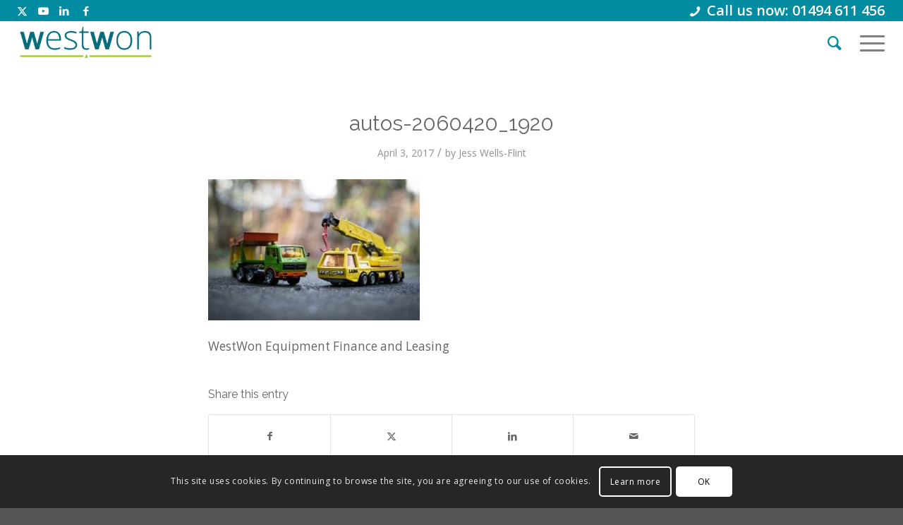

--- FILE ---
content_type: text/html; charset=UTF-8
request_url: https://westwon.co.uk/arranging-finance-new-used-scaffolding-lorry/autos-2060420_1920/
body_size: 19629
content:
<!DOCTYPE html><html lang="en-GB" class="html_stretched responsive av-preloader-disabled  html_header_top html_logo_left html_main_nav_header html_menu_right html_custom html_header_sticky_disabled html_header_shrinking_disabled html_header_topbar_active html_mobile_menu_tablet html_header_searchicon html_content_align_center html_header_unstick_top_disabled html_header_stretch html_minimal_header html_av-overlay-side html_av-overlay-side-classic html_av-submenu-noclone html_entry_id_6904 av-cookies-consent-show-message-bar av-cookies-cookie-consent-enabled av-cookies-can-opt-out av-cookies-user-silent-accept avia-cookie-check-browser-settings av-no-preview av-default-lightbox html_text_menu_active av-mobile-menu-switch-default"><head><meta charset="UTF-8" /><meta name="viewport" content="width=device-width, initial-scale=1"><meta name='robots' content='index, follow, max-image-preview:large, max-snippet:-1, max-video-preview:-1' /><style>img:is([sizes="auto" i],[sizes^="auto," i]){contain-intrinsic-size:3000px 1500px}</style><meta name="dlm-version" content="5.0.23"> <script data-optimized="1" type='text/javascript'>function avia_cookie_check_sessionStorage(){var sessionBlocked=!1;try
{var test=sessionStorage.getItem('aviaCookieRefused')!=null}catch(e){sessionBlocked=!0}
var aviaCookieRefused=!sessionBlocked?sessionStorage.getItem('aviaCookieRefused'):null;var html=document.getElementsByTagName('html')[0];if(sessionBlocked||aviaCookieRefused){if(html.className.indexOf('av-cookies-session-refused')<0){html.className+=' av-cookies-session-refused'}}
if(sessionBlocked||aviaCookieRefused||document.cookie.match(/aviaCookieConsent/)){if(html.className.indexOf('av-cookies-user-silent-accept')>=0){html.className=html.className.replace(/\bav-cookies-user-silent-accept\b/g,'')}}}
avia_cookie_check_sessionStorage()</script> <title>autos-2060420_1920 - WestWon</title><link rel="canonical" href="https://westwon.co.uk/arranging-finance-new-used-scaffolding-lorry/autos-2060420_1920/" /><meta property="og:locale" content="en_GB" /><meta property="og:type" content="article" /><meta property="og:title" content="autos-2060420_1920 - WestWon" /><meta property="og:description" content="WestWon Equipment Finance and Leasing" /><meta property="og:url" content="https://westwon.co.uk/arranging-finance-new-used-scaffolding-lorry/autos-2060420_1920/" /><meta property="og:site_name" content="WestWon" /><meta property="article:modified_time" content="2017-11-22T11:35:10+00:00" /><meta property="og:image" content="https://westwon.co.uk/arranging-finance-new-used-scaffolding-lorry/autos-2060420_1920" /><meta property="og:image:width" content="1920" /><meta property="og:image:height" content="1279" /><meta property="og:image:type" content="image/jpeg" /><meta name="twitter:card" content="summary_large_image" /> <script type="application/ld+json" class="yoast-schema-graph">{"@context":"https://schema.org","@graph":[{"@type":"WebPage","@id":"https://westwon.co.uk/arranging-finance-new-used-scaffolding-lorry/autos-2060420_1920/","url":"https://westwon.co.uk/arranging-finance-new-used-scaffolding-lorry/autos-2060420_1920/","name":"autos-2060420_1920 - WestWon","isPartOf":{"@id":"https://westwon.co.uk/#website"},"primaryImageOfPage":{"@id":"https://westwon.co.uk/arranging-finance-new-used-scaffolding-lorry/autos-2060420_1920/#primaryimage"},"image":{"@id":"https://westwon.co.uk/arranging-finance-new-used-scaffolding-lorry/autos-2060420_1920/#primaryimage"},"thumbnailUrl":"https://westwon.co.uk/wp-content/uploads/2017/04/autos-2060420_1920.jpg","datePublished":"2017-04-03T15:57:57+00:00","dateModified":"2017-11-22T11:35:10+00:00","breadcrumb":{"@id":"https://westwon.co.uk/arranging-finance-new-used-scaffolding-lorry/autos-2060420_1920/#breadcrumb"},"inLanguage":"en-GB","potentialAction":[{"@type":"ReadAction","target":["https://westwon.co.uk/arranging-finance-new-used-scaffolding-lorry/autos-2060420_1920/"]}]},{"@type":"ImageObject","inLanguage":"en-GB","@id":"https://westwon.co.uk/arranging-finance-new-used-scaffolding-lorry/autos-2060420_1920/#primaryimage","url":"https://westwon.co.uk/wp-content/uploads/2017/04/autos-2060420_1920.jpg","contentUrl":"https://westwon.co.uk/wp-content/uploads/2017/04/autos-2060420_1920.jpg","width":1920,"height":1279,"caption":"WestWon Equipment Finance and Leasing"},{"@type":"BreadcrumbList","@id":"https://westwon.co.uk/arranging-finance-new-used-scaffolding-lorry/autos-2060420_1920/#breadcrumb","itemListElement":[{"@type":"ListItem","position":1,"name":"Home","item":"https://westwon.co.uk/leasing-and-asset-finance/"},{"@type":"ListItem","position":2,"name":"Scaffold Lorry &#8211; Arranging Finance for a New or Used Scaffolding Lorry","item":"https://westwon.co.uk/arranging-finance-new-used-scaffolding-lorry/"},{"@type":"ListItem","position":3,"name":"autos-2060420_1920"}]},{"@type":"WebSite","@id":"https://westwon.co.uk/#website","url":"https://westwon.co.uk/","name":"WestWon","description":"Asset Finance","potentialAction":[{"@type":"SearchAction","target":{"@type":"EntryPoint","urlTemplate":"https://westwon.co.uk/?s={search_term_string}"},"query-input":{"@type":"PropertyValueSpecification","valueRequired":true,"valueName":"search_term_string"}}],"inLanguage":"en-GB"}]}</script> <link rel="alternate" type="application/rss+xml" title="WestWon &raquo; Feed" href="https://westwon.co.uk/feed/" /><link data-optimized="1" rel='stylesheet' id='wp-block-library-css' href='https://westwon.co.uk/wp-content/litespeed/css/bc10d5265b8142d7801dfeeb73c6e59f.css?ver=ad2c4' type='text/css' media='all' /><style id='global-styles-inline-css' type='text/css'>:root{--wp--preset--aspect-ratio--square:1;--wp--preset--aspect-ratio--4-3:4/3;--wp--preset--aspect-ratio--3-4:3/4;--wp--preset--aspect-ratio--3-2:3/2;--wp--preset--aspect-ratio--2-3:2/3;--wp--preset--aspect-ratio--16-9:16/9;--wp--preset--aspect-ratio--9-16:9/16;--wp--preset--color--black:#000000;--wp--preset--color--cyan-bluish-gray:#abb8c3;--wp--preset--color--white:#ffffff;--wp--preset--color--pale-pink:#f78da7;--wp--preset--color--vivid-red:#cf2e2e;--wp--preset--color--luminous-vivid-orange:#ff6900;--wp--preset--color--luminous-vivid-amber:#fcb900;--wp--preset--color--light-green-cyan:#7bdcb5;--wp--preset--color--vivid-green-cyan:#00d084;--wp--preset--color--pale-cyan-blue:#8ed1fc;--wp--preset--color--vivid-cyan-blue:#0693e3;--wp--preset--color--vivid-purple:#9b51e0;--wp--preset--color--metallic-red:#b02b2c;--wp--preset--color--maximum-yellow-red:#edae44;--wp--preset--color--yellow-sun:#eeee22;--wp--preset--color--palm-leaf:#83a846;--wp--preset--color--aero:#7bb0e7;--wp--preset--color--old-lavender:#745f7e;--wp--preset--color--steel-teal:#5f8789;--wp--preset--color--raspberry-pink:#d65799;--wp--preset--color--medium-turquoise:#4ecac2;--wp--preset--gradient--vivid-cyan-blue-to-vivid-purple:linear-gradient(135deg,rgba(6,147,227,1) 0%,rgb(155,81,224) 100%);--wp--preset--gradient--light-green-cyan-to-vivid-green-cyan:linear-gradient(135deg,rgb(122,220,180) 0%,rgb(0,208,130) 100%);--wp--preset--gradient--luminous-vivid-amber-to-luminous-vivid-orange:linear-gradient(135deg,rgba(252,185,0,1) 0%,rgba(255,105,0,1) 100%);--wp--preset--gradient--luminous-vivid-orange-to-vivid-red:linear-gradient(135deg,rgba(255,105,0,1) 0%,rgb(207,46,46) 100%);--wp--preset--gradient--very-light-gray-to-cyan-bluish-gray:linear-gradient(135deg,rgb(238,238,238) 0%,rgb(169,184,195) 100%);--wp--preset--gradient--cool-to-warm-spectrum:linear-gradient(135deg,rgb(74,234,220) 0%,rgb(151,120,209) 20%,rgb(207,42,186) 40%,rgb(238,44,130) 60%,rgb(251,105,98) 80%,rgb(254,248,76) 100%);--wp--preset--gradient--blush-light-purple:linear-gradient(135deg,rgb(255,206,236) 0%,rgb(152,150,240) 100%);--wp--preset--gradient--blush-bordeaux:linear-gradient(135deg,rgb(254,205,165) 0%,rgb(254,45,45) 50%,rgb(107,0,62) 100%);--wp--preset--gradient--luminous-dusk:linear-gradient(135deg,rgb(255,203,112) 0%,rgb(199,81,192) 50%,rgb(65,88,208) 100%);--wp--preset--gradient--pale-ocean:linear-gradient(135deg,rgb(255,245,203) 0%,rgb(182,227,212) 50%,rgb(51,167,181) 100%);--wp--preset--gradient--electric-grass:linear-gradient(135deg,rgb(202,248,128) 0%,rgb(113,206,126) 100%);--wp--preset--gradient--midnight:linear-gradient(135deg,rgb(2,3,129) 0%,rgb(40,116,252) 100%);--wp--preset--font-size--small:1rem;--wp--preset--font-size--medium:1.125rem;--wp--preset--font-size--large:1.75rem;--wp--preset--font-size--x-large:clamp(1.75rem, 3vw, 2.25rem);--wp--preset--font-family--sofiaregular:sofiaregular;--wp--preset--spacing--20:0.44rem;--wp--preset--spacing--30:0.67rem;--wp--preset--spacing--40:1rem;--wp--preset--spacing--50:1.5rem;--wp--preset--spacing--60:2.25rem;--wp--preset--spacing--70:3.38rem;--wp--preset--spacing--80:5.06rem;--wp--preset--shadow--natural:6px 6px 9px rgba(0, 0, 0, 0.2);--wp--preset--shadow--deep:12px 12px 50px rgba(0, 0, 0, 0.4);--wp--preset--shadow--sharp:6px 6px 0px rgba(0, 0, 0, 0.2);--wp--preset--shadow--outlined:6px 6px 0px -3px rgba(255, 255, 255, 1), 6px 6px rgba(0, 0, 0, 1);--wp--preset--shadow--crisp:6px 6px 0px rgba(0, 0, 0, 1)}:root{--wp--style--global--content-size:800px;--wp--style--global--wide-size:1130px}:where(body){margin:0}.wp-site-blocks>.alignleft{float:left;margin-right:2em}.wp-site-blocks>.alignright{float:right;margin-left:2em}.wp-site-blocks>.aligncenter{justify-content:center;margin-left:auto;margin-right:auto}:where(.is-layout-flex){gap:.5em}:where(.is-layout-grid){gap:.5em}.is-layout-flow>.alignleft{float:left;margin-inline-start:0;margin-inline-end:2em}.is-layout-flow>.alignright{float:right;margin-inline-start:2em;margin-inline-end:0}.is-layout-flow>.aligncenter{margin-left:auto!important;margin-right:auto!important}.is-layout-constrained>.alignleft{float:left;margin-inline-start:0;margin-inline-end:2em}.is-layout-constrained>.alignright{float:right;margin-inline-start:2em;margin-inline-end:0}.is-layout-constrained>.aligncenter{margin-left:auto!important;margin-right:auto!important}.is-layout-constrained>:where(:not(.alignleft):not(.alignright):not(.alignfull)){max-width:var(--wp--style--global--content-size);margin-left:auto!important;margin-right:auto!important}.is-layout-constrained>.alignwide{max-width:var(--wp--style--global--wide-size)}body .is-layout-flex{display:flex}.is-layout-flex{flex-wrap:wrap;align-items:center}.is-layout-flex>:is(*,div){margin:0}body .is-layout-grid{display:grid}.is-layout-grid>:is(*,div){margin:0}body{padding-top:0;padding-right:0;padding-bottom:0;padding-left:0}a:where(:not(.wp-element-button)){text-decoration:underline}:root :where(.wp-element-button,.wp-block-button__link){background-color:#32373c;border-width:0;color:#fff;font-family:inherit;font-size:inherit;line-height:inherit;padding:calc(0.667em + 2px) calc(1.333em + 2px);text-decoration:none}.has-black-color{color:var(--wp--preset--color--black)!important}.has-cyan-bluish-gray-color{color:var(--wp--preset--color--cyan-bluish-gray)!important}.has-white-color{color:var(--wp--preset--color--white)!important}.has-pale-pink-color{color:var(--wp--preset--color--pale-pink)!important}.has-vivid-red-color{color:var(--wp--preset--color--vivid-red)!important}.has-luminous-vivid-orange-color{color:var(--wp--preset--color--luminous-vivid-orange)!important}.has-luminous-vivid-amber-color{color:var(--wp--preset--color--luminous-vivid-amber)!important}.has-light-green-cyan-color{color:var(--wp--preset--color--light-green-cyan)!important}.has-vivid-green-cyan-color{color:var(--wp--preset--color--vivid-green-cyan)!important}.has-pale-cyan-blue-color{color:var(--wp--preset--color--pale-cyan-blue)!important}.has-vivid-cyan-blue-color{color:var(--wp--preset--color--vivid-cyan-blue)!important}.has-vivid-purple-color{color:var(--wp--preset--color--vivid-purple)!important}.has-metallic-red-color{color:var(--wp--preset--color--metallic-red)!important}.has-maximum-yellow-red-color{color:var(--wp--preset--color--maximum-yellow-red)!important}.has-yellow-sun-color{color:var(--wp--preset--color--yellow-sun)!important}.has-palm-leaf-color{color:var(--wp--preset--color--palm-leaf)!important}.has-aero-color{color:var(--wp--preset--color--aero)!important}.has-old-lavender-color{color:var(--wp--preset--color--old-lavender)!important}.has-steel-teal-color{color:var(--wp--preset--color--steel-teal)!important}.has-raspberry-pink-color{color:var(--wp--preset--color--raspberry-pink)!important}.has-medium-turquoise-color{color:var(--wp--preset--color--medium-turquoise)!important}.has-black-background-color{background-color:var(--wp--preset--color--black)!important}.has-cyan-bluish-gray-background-color{background-color:var(--wp--preset--color--cyan-bluish-gray)!important}.has-white-background-color{background-color:var(--wp--preset--color--white)!important}.has-pale-pink-background-color{background-color:var(--wp--preset--color--pale-pink)!important}.has-vivid-red-background-color{background-color:var(--wp--preset--color--vivid-red)!important}.has-luminous-vivid-orange-background-color{background-color:var(--wp--preset--color--luminous-vivid-orange)!important}.has-luminous-vivid-amber-background-color{background-color:var(--wp--preset--color--luminous-vivid-amber)!important}.has-light-green-cyan-background-color{background-color:var(--wp--preset--color--light-green-cyan)!important}.has-vivid-green-cyan-background-color{background-color:var(--wp--preset--color--vivid-green-cyan)!important}.has-pale-cyan-blue-background-color{background-color:var(--wp--preset--color--pale-cyan-blue)!important}.has-vivid-cyan-blue-background-color{background-color:var(--wp--preset--color--vivid-cyan-blue)!important}.has-vivid-purple-background-color{background-color:var(--wp--preset--color--vivid-purple)!important}.has-metallic-red-background-color{background-color:var(--wp--preset--color--metallic-red)!important}.has-maximum-yellow-red-background-color{background-color:var(--wp--preset--color--maximum-yellow-red)!important}.has-yellow-sun-background-color{background-color:var(--wp--preset--color--yellow-sun)!important}.has-palm-leaf-background-color{background-color:var(--wp--preset--color--palm-leaf)!important}.has-aero-background-color{background-color:var(--wp--preset--color--aero)!important}.has-old-lavender-background-color{background-color:var(--wp--preset--color--old-lavender)!important}.has-steel-teal-background-color{background-color:var(--wp--preset--color--steel-teal)!important}.has-raspberry-pink-background-color{background-color:var(--wp--preset--color--raspberry-pink)!important}.has-medium-turquoise-background-color{background-color:var(--wp--preset--color--medium-turquoise)!important}.has-black-border-color{border-color:var(--wp--preset--color--black)!important}.has-cyan-bluish-gray-border-color{border-color:var(--wp--preset--color--cyan-bluish-gray)!important}.has-white-border-color{border-color:var(--wp--preset--color--white)!important}.has-pale-pink-border-color{border-color:var(--wp--preset--color--pale-pink)!important}.has-vivid-red-border-color{border-color:var(--wp--preset--color--vivid-red)!important}.has-luminous-vivid-orange-border-color{border-color:var(--wp--preset--color--luminous-vivid-orange)!important}.has-luminous-vivid-amber-border-color{border-color:var(--wp--preset--color--luminous-vivid-amber)!important}.has-light-green-cyan-border-color{border-color:var(--wp--preset--color--light-green-cyan)!important}.has-vivid-green-cyan-border-color{border-color:var(--wp--preset--color--vivid-green-cyan)!important}.has-pale-cyan-blue-border-color{border-color:var(--wp--preset--color--pale-cyan-blue)!important}.has-vivid-cyan-blue-border-color{border-color:var(--wp--preset--color--vivid-cyan-blue)!important}.has-vivid-purple-border-color{border-color:var(--wp--preset--color--vivid-purple)!important}.has-metallic-red-border-color{border-color:var(--wp--preset--color--metallic-red)!important}.has-maximum-yellow-red-border-color{border-color:var(--wp--preset--color--maximum-yellow-red)!important}.has-yellow-sun-border-color{border-color:var(--wp--preset--color--yellow-sun)!important}.has-palm-leaf-border-color{border-color:var(--wp--preset--color--palm-leaf)!important}.has-aero-border-color{border-color:var(--wp--preset--color--aero)!important}.has-old-lavender-border-color{border-color:var(--wp--preset--color--old-lavender)!important}.has-steel-teal-border-color{border-color:var(--wp--preset--color--steel-teal)!important}.has-raspberry-pink-border-color{border-color:var(--wp--preset--color--raspberry-pink)!important}.has-medium-turquoise-border-color{border-color:var(--wp--preset--color--medium-turquoise)!important}.has-vivid-cyan-blue-to-vivid-purple-gradient-background{background:var(--wp--preset--gradient--vivid-cyan-blue-to-vivid-purple)!important}.has-light-green-cyan-to-vivid-green-cyan-gradient-background{background:var(--wp--preset--gradient--light-green-cyan-to-vivid-green-cyan)!important}.has-luminous-vivid-amber-to-luminous-vivid-orange-gradient-background{background:var(--wp--preset--gradient--luminous-vivid-amber-to-luminous-vivid-orange)!important}.has-luminous-vivid-orange-to-vivid-red-gradient-background{background:var(--wp--preset--gradient--luminous-vivid-orange-to-vivid-red)!important}.has-very-light-gray-to-cyan-bluish-gray-gradient-background{background:var(--wp--preset--gradient--very-light-gray-to-cyan-bluish-gray)!important}.has-cool-to-warm-spectrum-gradient-background{background:var(--wp--preset--gradient--cool-to-warm-spectrum)!important}.has-blush-light-purple-gradient-background{background:var(--wp--preset--gradient--blush-light-purple)!important}.has-blush-bordeaux-gradient-background{background:var(--wp--preset--gradient--blush-bordeaux)!important}.has-luminous-dusk-gradient-background{background:var(--wp--preset--gradient--luminous-dusk)!important}.has-pale-ocean-gradient-background{background:var(--wp--preset--gradient--pale-ocean)!important}.has-electric-grass-gradient-background{background:var(--wp--preset--gradient--electric-grass)!important}.has-midnight-gradient-background{background:var(--wp--preset--gradient--midnight)!important}.has-small-font-size{font-size:var(--wp--preset--font-size--small)!important}.has-medium-font-size{font-size:var(--wp--preset--font-size--medium)!important}.has-large-font-size{font-size:var(--wp--preset--font-size--large)!important}.has-x-large-font-size{font-size:var(--wp--preset--font-size--x-large)!important}.has-sofiaregular-font-family{font-family:var(--wp--preset--font-family--sofiaregular)!important}:where(.wp-block-post-template.is-layout-flex){gap:1.25em}:where(.wp-block-post-template.is-layout-grid){gap:1.25em}:where(.wp-block-columns.is-layout-flex){gap:2em}:where(.wp-block-columns.is-layout-grid){gap:2em}:root :where(.wp-block-pullquote){font-size:1.5em;line-height:1.6}</style><link data-optimized="1" rel='stylesheet' id='contact-form-7-css' href='https://westwon.co.uk/wp-content/litespeed/css/09450c4ec321cd9bd5de84f0fca4461c.css?ver=a14d7' type='text/css' media='all' /><link data-optimized="1" rel='stylesheet' id='uaf_client_css-css' href='https://westwon.co.uk/wp-content/litespeed/css/118b7f1b5e302615e17385bc6eed1af7.css?ver=8661a' type='text/css' media='all' /><link data-optimized="1" rel='stylesheet' id='wp-job-manager-job-listings-css' href='https://westwon.co.uk/wp-content/litespeed/css/8daf42aad526c361e11168b98d73fc5a.css?ver=1b635' type='text/css' media='all' /><link data-optimized="1" rel='stylesheet' id='email-before-download-css' href='https://westwon.co.uk/wp-content/litespeed/css/252dd82109ff84a4a205b07775c97bc9.css?ver=f8800' type='text/css' media='all' /><link data-optimized="1" rel='stylesheet' id='avia-merged-styles-css' href='https://westwon.co.uk/wp-content/litespeed/css/7e920fdd5edfddd0a41a85fbd6b261bc.css?ver=261bc' type='text/css' media='all' /> <script data-optimized="1" type="text/javascript" src="https://westwon.co.uk/wp-content/litespeed/js/183bf856abe2f65e2c54d640746d788d.js?ver=d788d" id="avia-head-scripts-js"></script> <link rel="https://api.w.org/" href="https://westwon.co.uk/wp-json/" /><link rel="alternate" title="JSON" type="application/json" href="https://westwon.co.uk/wp-json/wp/v2/media/6904" /><link rel="EditURI" type="application/rsd+xml" title="RSD" href="https://westwon.co.uk/xmlrpc.php?rsd" /><link rel='shortlink' href='https://westwon.co.uk/?p=6904' /><link rel="alternate" title="oEmbed (JSON)" type="application/json+oembed" href="https://westwon.co.uk/wp-json/oembed/1.0/embed?url=https%3A%2F%2Fwestwon.co.uk%2Farranging-finance-new-used-scaffolding-lorry%2Fautos-2060420_1920%2F" /><link rel="alternate" title="oEmbed (XML)" type="text/xml+oembed" href="https://westwon.co.uk/wp-json/oembed/1.0/embed?url=https%3A%2F%2Fwestwon.co.uk%2Farranging-finance-new-used-scaffolding-lorry%2Fautos-2060420_1920%2F&#038;format=xml" /><link rel="profile" href="https://gmpg.org/xfn/11" /><link rel="alternate" type="application/rss+xml" title="WestWon RSS2 Feed" href="https://westwon.co.uk/feed/" /><link rel="pingback" href="https://westwon.co.uk/xmlrpc.php" /><style type='text/css' media='screen'>#top #header_main>.container,#top #header_main>.container .main_menu .av-main-nav>li>a,#top #header_main #menu-item-shop .cart_dropdown_link{height:60px;line-height:60px}.html_top_nav_header .av-logo-container{height:60px}.html_header_top.html_header_sticky #top #wrap_all #main{padding-top:88px}</style><!--[if lt IE 9]><script src="https://westwon.co.uk/wp-content/themes/EMEA_569/js/html5shiv.js"></script><![endif]--><link rel="icon" href="https://westwon.co.uk/wp-content/uploads/2016/06/favicon.png" type="image/png"><style class="wpcode-css-snippet">@media only screen and (max-width:990px){.only-desktop{display:none!important}}@media only screen and (min-width:989px){.only-mobile{display:none!important}}.special_amp{color:inherit!important;font-family:inherit;font-size:inherit}#top .avia-slideshow-button{background:#028ca1;border:none}#loans3k,#decision24hr,#rates3,#acceptance90{position:relative;background:#FFF;padding:20px;width:auto;max-width:500px;margin:20px auto;list-style:disc!important}.iconlist-timeline{display:none}.single-small .post_author_timeline{display:none!important}.sub_menu>ul>li>a,.sub_menu>div>ul>li>a{font-size:15px}div.phone-info{font-size:20px}#top .avia-caption-content a{text-decoration:none!important}#top .menu-item-search-dropdown>a,#searchform #searchsubmit,.ajax_search_image,.iconfont{font-size:25px!important}.header_color .main_menu ul:first-child>#menu-item-search>a{color:#028ca1!important}a:hover{text-decoration:none!important}a{text-decoration:none!important}@media only screen and (max-width:1328px) and (min-width:768px){.responsive #top .av_mobile_menu_tablet .av-main-nav .menu-item{display:none}.responsive #top .av_mobile_menu_tablet .av-main-nav .menu-item-avia-special{display:block}}.av_icon_active_right .social_bookmarks{padding-left:20px}.page-id-330 .iconbox_top .iconbox_content{min-height:250px}#footer .social_bookmarks li{clear:none!important;border:0}#menu-item-383 a img{vertical-align:text-bottom!important;height:25px;margin-top:-10px;margin-bottom:-2px}#menu-item-6515 a img{vertical-align:text-bottom!important;height:25px;margin-top:-10px;margin-bottom:-2px}#menu-item-6487 a img{vertical-align:text-bottom!important;height:25px;margin-top:-10px;margin-bottom:-2px}.taglist{word-wrap:break-word}@media only screen and (max-width:767px){.responsive #top .av_header_transparency #header_meta{background-color:#028ca1!important}}.team-member-job-title{min-height:48px}.av-magazine .av-magazine-content-wrap .av-magazine-title{font-size:20px}.av-magazine-time,.av-magazine-author,.av-magazine-text-sep{display:none}.av-magazine .av-magazine-content-wrap .av-magazine-title{line-height:3em}input[type="submit"],#submit,.button{border-radius:5px}.avia_ajax_form .button{border-radius:5px}.page-id-6836 .av-flex-placeholder{display:table-cell;width:3%!important}#top .fullsize .related_posts{display:none}.av_iconlist_title.iconlist_title :hover{font-size:1.1em}.av_iconlist_title.iconlist_title_small :hover{font-size:1.1em}.av-partner-fake-img{background-size:contain;background-position:50% 50%;padding-bottom:50%!important}@media only screen and (max-width:767px){.responsive #top .logo{width:55%}.responsive #top .logo img{top:0}}.page-id-10700 .av-border-top-bottom{border-top-style:solid;border-top-width:3px;border-bottom-style:solid;border-bottom-width:3px;border-color:#ffffff!important}.teammargin .av-special-heading{margin-top:20px}#top .av-submenu-container.av-sticky-submenu{z-index:2}.wwbox{background-color:#ffffff99!important;padding:20px;border-radius:10px}.suppliertesti .avia-testimonial-content{font-size:18px!important;background-color:#f7f7f7!important}.suppliertesti .avia-arrow{background-color:#f8f8f8!important}.suppliertestibu .avia-testimonial-content{font-size:18px!important;background-color:#028ca1!important;color:#fff}.suppliertestibu .avia-arrow{background-color:#028ca1!important}#header_meta{border:none!important}#top .av_header_transparency #header_meta li{border:none!important}.westwonpulse img.avia_image{animation:pulse 3s infinite!important}@keyframes pulse{0%{background-color:#fff;border-radius:10px}100%{background-color:#f8f8f8;border-radius:10px}}.westwonteamgrid .grid-entry.flex_column{border:10px solid #ffffff!important}.westwonteamgrid h3.grid-entry-title.entry-title{text-align:center!important;font-size:1em;color:#fff;background-color:#028ca1}.westwonteamgrid .grid-content{background-color:#028ca1}.westwonteamgrid .avia-arrow{background-color:#028ca1}</style> <script data-optimized="1" type="text/javascript">'use strict';var avia_is_mobile=!1;if(/Android|webOS|iPhone|iPad|iPod|BlackBerry|IEMobile|Opera Mini/i.test(navigator.userAgent)&&'ontouchstart' in document.documentElement){avia_is_mobile=!0;document.documentElement.className+=' avia_mobile '}else{document.documentElement.className+=' avia_desktop '};document.documentElement.className+=' js_active ';(function(){var e=['-webkit-','-moz-','-ms-',''],n='',o=!1,a=!1;for(var t in e){if(e[t]+'transform' in document.documentElement.style){o=!0;n=e[t]+'transform'};if(e[t]+'perspective' in document.documentElement.style){a=!0}};if(o){document.documentElement.className+=' avia_transform '};if(a){document.documentElement.className+=' avia_transform3d '};if(typeof document.getElementsByClassName=='function'&&typeof document.documentElement.getBoundingClientRect=='function'&&avia_is_mobile==!1){if(n&&window.innerHeight>0){setTimeout(function(){var e=0,o={},a=0,t=document.getElementsByClassName('av-parallax'),i=window.pageYOffset||document.documentElement.scrollTop;for(e=0;e<t.length;e++){t[e].style.top='0px';o=t[e].getBoundingClientRect();a=Math.ceil((window.innerHeight+i-o.top)*0.3);t[e].style[n]='translate(0px, '+a+'px)';t[e].style.top='auto';t[e].className+=' enabled-parallax '}},50)}}})()</script><style class='wp-fonts-local' type='text/css'>@font-face{font-family:sofiaregular;font-style:normal;font-weight:400;font-display:fallback;src:url(https://westwon.co.uk/wp-content/uploads/useanyfont/4179sofiaregular.woff2) format('woff2')}</style><style type="text/css">@font-face{font-family:'entypo-fontello';font-weight:400;font-style:normal;font-display:auto;src:url(https://westwon.co.uk/wp-content/themes/EMEA_569/config-templatebuilder/avia-template-builder/assets/fonts/entypo-fontello.woff2) format('woff2'),url(https://westwon.co.uk/wp-content/themes/EMEA_569/config-templatebuilder/avia-template-builder/assets/fonts/entypo-fontello.woff) format('woff'),url(https://westwon.co.uk/wp-content/themes/EMEA_569/config-templatebuilder/avia-template-builder/assets/fonts/entypo-fontello.ttf) format('truetype'),url('https://westwon.co.uk/wp-content/themes/EMEA_569/config-templatebuilder/avia-template-builder/assets/fonts/entypo-fontello.svg#entypo-fontello') format('svg'),url(https://westwon.co.uk/wp-content/themes/EMEA_569/config-templatebuilder/avia-template-builder/assets/fonts/entypo-fontello.eot),url('https://westwon.co.uk/wp-content/themes/EMEA_569/config-templatebuilder/avia-template-builder/assets/fonts/entypo-fontello.eot?#iefix') format('embedded-opentype')}#top .avia-font-entypo-fontello,body .avia-font-entypo-fontello,html body [data-av_iconfont='entypo-fontello']:before{font-family:'entypo-fontello'}@font-face{font-family:'flaticon';font-weight:400;font-style:normal;font-display:auto;src:url(https://westwon.co.uk/wp-content/uploads/avia_fonts/flaticon/flaticon.woff2) format('woff2'),url(https://westwon.co.uk/wp-content/uploads/avia_fonts/flaticon/flaticon.woff) format('woff'),url(https://westwon.co.uk/wp-content/uploads/avia_fonts/flaticon/flaticon.ttf) format('truetype'),url('https://westwon.co.uk/wp-content/uploads/avia_fonts/flaticon/flaticon.svg#flaticon') format('svg'),url(https://westwon.co.uk/wp-content/uploads/avia_fonts/flaticon/flaticon.eot),url('https://westwon.co.uk/wp-content/uploads/avia_fonts/flaticon/flaticon.eot?#iefix') format('embedded-opentype')}#top .avia-font-flaticon,body .avia-font-flaticon,html body [data-av_iconfont='flaticon']:before{font-family:'flaticon'}@font-face{font-family:'telephone';font-weight:400;font-style:normal;font-display:auto;src:url(https://westwon.co.uk/wp-content/uploads/avia_fonts/telephone/telephone.woff2) format('woff2'),url(https://westwon.co.uk/wp-content/uploads/avia_fonts/telephone/telephone.woff) format('woff'),url(https://westwon.co.uk/wp-content/uploads/avia_fonts/telephone/telephone.ttf) format('truetype'),url('https://westwon.co.uk/wp-content/uploads/avia_fonts/telephone/telephone.svg#telephone') format('svg'),url(https://westwon.co.uk/wp-content/uploads/avia_fonts/telephone/telephone.eot),url('https://westwon.co.uk/wp-content/uploads/avia_fonts/telephone/telephone.eot?#iefix') format('embedded-opentype')}#top .avia-font-telephone,body .avia-font-telephone,html body [data-av_iconfont='telephone']:before{font-family:'telephone'}@font-face{font-family:'casestudyicons';font-weight:400;font-style:normal;font-display:auto;src:url(https://westwon.co.uk/wp-content/uploads/avia_fonts/casestudyicons/casestudyicons.woff2) format('woff2'),url(https://westwon.co.uk/wp-content/uploads/avia_fonts/casestudyicons/casestudyicons.woff) format('woff'),url(https://westwon.co.uk/wp-content/uploads/avia_fonts/casestudyicons/casestudyicons.ttf) format('truetype'),url('https://westwon.co.uk/wp-content/uploads/avia_fonts/casestudyicons/casestudyicons.svg#casestudyicons') format('svg'),url(https://westwon.co.uk/wp-content/uploads/avia_fonts/casestudyicons/casestudyicons.eot),url('https://westwon.co.uk/wp-content/uploads/avia_fonts/casestudyicons/casestudyicons.eot?#iefix') format('embedded-opentype')}#top .avia-font-casestudyicons,body .avia-font-casestudyicons,html body [data-av_iconfont='casestudyicons']:before{font-family:'casestudyicons'}@font-face{font-family:'twitterxlogo';font-weight:400;font-style:normal;font-display:auto;src:url(https://westwon.co.uk/wp-content/uploads/avia_fonts/twitterxlogo/twitterxlogo.woff2) format('woff2'),url(https://westwon.co.uk/wp-content/uploads/avia_fonts/twitterxlogo/twitterxlogo.woff) format('woff'),url(https://westwon.co.uk/wp-content/uploads/avia_fonts/twitterxlogo/twitterxlogo.ttf) format('truetype'),url('https://westwon.co.uk/wp-content/uploads/avia_fonts/twitterxlogo/twitterxlogo.svg#twitterxlogo') format('svg'),url(https://westwon.co.uk/wp-content/uploads/avia_fonts/twitterxlogo/twitterxlogo.eot),url('https://westwon.co.uk/wp-content/uploads/avia_fonts/twitterxlogo/twitterxlogo.eot?#iefix') format('embedded-opentype')}#top .avia-font-twitterxlogo,body .avia-font-twitterxlogo,html body [data-av_iconfont='twitterxlogo']:before{font-family:'twitterxlogo'}</style></head><body id="top" class="attachment wp-singular attachment-template-default single single-attachment postid-6904 attachmentid-6904 attachment-jpeg wp-theme-EMEA_569 stretched rtl_columns av-curtain-numeric raleway open_sans  avia-responsive-images-support webfx" itemscope="itemscope" itemtype="https://schema.org/WebPage" ><div id='wrap_all'><header id='header' class='all_colors header_color light_bg_color  av_header_top av_logo_left av_main_nav_header av_menu_right av_custom av_header_sticky_disabled av_header_shrinking_disabled av_header_stretch av_mobile_menu_tablet av_header_searchicon av_header_unstick_top_disabled av_minimal_header av_bottom_nav_disabled  av_alternate_logo_active av_header_border_disabled' data-av_shrink_factor='50' role="banner" itemscope="itemscope" itemtype="https://schema.org/WPHeader" ><div id='header_meta' class='container_wrap container_wrap_meta  av_icon_active_left av_extra_header_active av_phone_active_right av_entry_id_6904'><div class='container'><ul class='noLightbox social_bookmarks icon_count_4'><li class='social_bookmarks_twitter av-social-link-twitter social_icon_1'><a target="_blank" aria-label="Link to Twitter" href='https://twitter.com/WestWonLimited' aria-hidden='false' data-av_icon='' data-av_iconfont='entypo-fontello' title='Twitter' rel="noopener"><span class='avia_hidden_link_text'>Twitter</span></a></li><li class='social_bookmarks_youtube av-social-link-youtube social_icon_2'><a target="_blank" aria-label="Link to Youtube" href='https://www.youtube.com/user/WestWonLtd' aria-hidden='false' data-av_icon='' data-av_iconfont='entypo-fontello' title='Youtube' rel="noopener"><span class='avia_hidden_link_text'>Youtube</span></a></li><li class='social_bookmarks_linkedin av-social-link-linkedin social_icon_3'><a target="_blank" aria-label="Link to LinkedIn" href='https://www.linkedin.com/company/westwon-ltd' aria-hidden='false' data-av_icon='' data-av_iconfont='entypo-fontello' title='LinkedIn' rel="noopener"><span class='avia_hidden_link_text'>LinkedIn</span></a></li><li class='social_bookmarks_facebook av-social-link-facebook social_icon_4'><a target="_blank" aria-label="Link to Facebook" href='https://www.facebook.com/WestWonassetfinance/' aria-hidden='false' data-av_icon='' data-av_iconfont='entypo-fontello' title='Facebook' rel="noopener"><span class='avia_hidden_link_text'>Facebook</span></a></li></ul><div class='phone-info '><div><style type="text/css" data-created_by="avia_inline_auto" id="style-css-av-av_font_icon-37d773cd39677a620c1187052d03c53d">.av_font_icon.av-av_font_icon-37d773cd39677a620c1187052d03c53d{color:#fff;border-color:#fff}.av_font_icon.av-av_font_icon-37d773cd39677a620c1187052d03c53d .av-icon-char{font-size:18px;line-height:18px}</style><span  class='av_font_icon av-av_font_icon-37d773cd39677a620c1187052d03c53d avia_animate_when_visible av-icon-style- avia-icon-pos-left avia-icon-animate'><span class='av-icon-char' aria-hidden='true' data-av_icon='' data-av_iconfont='entypo-fontello' ></span></span>Call us now: 01494 611 456</div></div></div></div><div  id='header_main' class='container_wrap container_wrap_logo'><div class='container av-logo-container'><div class='inner-container'><span class='logo avia-standard-logo'><a href='https://westwon.co.uk/' class='' aria-label='WestWon' ><img src="https://westwon.co.uk/wp-content/uploads/2016/06/WestWon-Colour-300x94.png" height="100" width="300" alt='WestWon' title='' /></a></span><nav class='main_menu' data-selectname='Select a page'  role="navigation" itemscope="itemscope" itemtype="https://schema.org/SiteNavigationElement" ><div class="avia-menu av-main-nav-wrap"><ul role="menu" class="menu av-main-nav" id="avia-menu"><li role="menuitem" id="menu-item-8842" class="menu-item menu-item-type-custom menu-item-object-custom menu-item-home menu-item-top-level menu-item-top-level-1"><a href="https://westwon.co.uk/" itemprop="url" tabindex="0"><span class="avia-bullet"></span><span class="avia-menu-text">Home</span><span class="avia-menu-fx"><span class="avia-arrow-wrap"><span class="avia-arrow"></span></span></span></a></li><li role="menuitem" id="menu-item-8843" class="menu-item menu-item-type-post_type menu-item-object-page menu-item-has-children menu-item-top-level menu-item-top-level-2"><a href="https://westwon.co.uk/about-westwon-leasing/" itemprop="url" tabindex="0"><span class="avia-bullet"></span><span class="avia-menu-text">About</span><span class="avia-menu-fx"><span class="avia-arrow-wrap"><span class="avia-arrow"></span></span></span></a><ul class="sub-menu"><li role="menuitem" id="menu-item-17081" class="menu-item menu-item-type-post_type menu-item-object-page"><a href="https://westwon.co.uk/about-us/" itemprop="url" tabindex="0"><span class="avia-bullet"></span><span class="avia-menu-text">About Us</span></a></li><li role="menuitem" id="menu-item-24188" class="menu-item menu-item-type-post_type menu-item-object-page"><a href="https://westwon.co.uk/awards/" itemprop="url" tabindex="0"><span class="avia-bullet"></span><span class="avia-menu-text">Awards</span></a></li><li role="menuitem" id="menu-item-16681" class="menu-item menu-item-type-post_type menu-item-object-page"><a href="https://westwon.co.uk/westwon-team/" itemprop="url" tabindex="0"><span class="avia-bullet"></span><span class="avia-menu-text">Meet the Team</span></a></li><li role="menuitem" id="menu-item-19255" class="menu-item menu-item-type-post_type menu-item-object-page"><a href="https://westwon.co.uk/memoirs/" itemprop="url" tabindex="0"><span class="avia-bullet"></span><span class="avia-menu-text">Memoirs</span></a></li><li role="menuitem" id="menu-item-24986" class="menu-item menu-item-type-post_type menu-item-object-page"><a href="https://westwon.co.uk/acquisitions/" itemprop="url" tabindex="0"><span class="avia-bullet"></span><span class="avia-menu-text">Acquisitions</span></a></li><li role="menuitem" id="menu-item-16680" class="menu-item menu-item-type-post_type menu-item-object-page"><a href="https://westwon.co.uk/family/" itemprop="url" tabindex="0"><span class="avia-bullet"></span><span class="avia-menu-text">Family</span></a></li><li role="menuitem" id="menu-item-19038" class="menu-item menu-item-type-post_type menu-item-object-page"><a href="https://westwon.co.uk/westwon-woodland/" itemprop="url" tabindex="0"><span class="avia-bullet"></span><span class="avia-menu-text">WestWon Woodland</span></a></li></ul></li><li role="menuitem" id="menu-item-8844" class="menu-item menu-item-type-post_type menu-item-object-page menu-item-top-level menu-item-top-level-3"><a href="https://westwon.co.uk/asset-finance-solutions/" itemprop="url" tabindex="0"><span class="avia-bullet"></span><span class="avia-menu-text">Sectors</span><span class="avia-menu-fx"><span class="avia-arrow-wrap"><span class="avia-arrow"></span></span></span></a></li><li role="menuitem" id="menu-item-8846" class="menu-item menu-item-type-post_type menu-item-object-page menu-item-top-level menu-item-top-level-4"><a href="https://westwon.co.uk/asset-finance-leasing/" itemprop="url" tabindex="0"><span class="avia-bullet"></span><span class="avia-menu-text">Assets We Finance</span><span class="avia-menu-fx"><span class="avia-arrow-wrap"><span class="avia-arrow"></span></span></span></a></li><li role="menuitem" id="menu-item-23892" class="menu-item menu-item-type-post_type menu-item-object-page menu-item-top-level menu-item-top-level-5"><a href="https://westwon.co.uk/vehicles/" itemprop="url" tabindex="0"><span class="avia-bullet"></span><span class="avia-menu-text">Vehicles</span><span class="avia-menu-fx"><span class="avia-arrow-wrap"><span class="avia-arrow"></span></span></span></a></li><li role="menuitem" id="menu-item-24852" class="menu-item menu-item-type-custom menu-item-object-custom menu-item-mega-parent  menu-item-top-level menu-item-top-level-6"><a href="https://vatloans.co.uk/" itemprop="url" tabindex="0"><span class="avia-bullet"></span><span class="avia-menu-text">VAT Loans</span><span class="avia-menu-fx"><span class="avia-arrow-wrap"><span class="avia-arrow"></span></span></span></a></li><li role="menuitem" id="menu-item-25671" class="menu-item menu-item-type-post_type menu-item-object-page menu-item-top-level menu-item-top-level-7"><a href="https://westwon.co.uk/invoice-finance/" itemprop="url" tabindex="0"><span class="avia-bullet"></span><span class="avia-menu-text">Invoice Finance</span><span class="avia-menu-fx"><span class="avia-arrow-wrap"><span class="avia-arrow"></span></span></span></a></li><li role="menuitem" id="menu-item-25963" class="menu-item menu-item-type-post_type menu-item-object-page menu-item-top-level menu-item-top-level-8"><a href="https://westwon.co.uk/accountants/" itemprop="url" tabindex="0"><span class="avia-bullet"></span><span class="avia-menu-text">Accountants</span><span class="avia-menu-fx"><span class="avia-arrow-wrap"><span class="avia-arrow"></span></span></span></a></li><li role="menuitem" id="menu-item-13636" class="menu-item menu-item-type-post_type menu-item-object-page menu-item-top-level menu-item-top-level-9"><a href="https://westwon.co.uk/practice-finance/" itemprop="url" tabindex="0"><span class="avia-bullet"></span><span class="avia-menu-text">Professions Finance</span><span class="avia-menu-fx"><span class="avia-arrow-wrap"><span class="avia-arrow"></span></span></span></a></li><li role="menuitem" id="menu-item-16226" class="menu-item menu-item-type-post_type menu-item-object-page menu-item-top-level menu-item-top-level-10"><a href="https://westwon.co.uk/clients/" itemprop="url" tabindex="0"><span class="avia-bullet"></span><span class="avia-menu-text">Clients</span><span class="avia-menu-fx"><span class="avia-arrow-wrap"><span class="avia-arrow"></span></span></span></a></li><li role="menuitem" id="menu-item-24987" class="menu-item menu-item-type-post_type menu-item-object-page menu-item-top-level menu-item-top-level-11"><a href="https://westwon.co.uk/acquisitions/" itemprop="url" tabindex="0"><span class="avia-bullet"></span><span class="avia-menu-text">Acquisitions</span><span class="avia-menu-fx"><span class="avia-arrow-wrap"><span class="avia-arrow"></span></span></span></a></li><li role="menuitem" id="menu-item-24650" class="menu-item menu-item-type-custom menu-item-object-custom menu-item-has-children menu-item-top-level menu-item-top-level-12"><a href="#" itemprop="url" tabindex="0"><span class="avia-bullet"></span><span class="avia-menu-text">Resource Centre</span><span class="avia-menu-fx"><span class="avia-arrow-wrap"><span class="avia-arrow"></span></span></span></a><ul class="sub-menu"><li role="menuitem" id="menu-item-8848" class="menu-item menu-item-type-post_type menu-item-object-page"><a href="https://westwon.co.uk/leasing-news/" itemprop="url" tabindex="0"><span class="avia-bullet"></span><span class="avia-menu-text">News &#038; Blog</span></a></li><li role="menuitem" id="menu-item-24646" class="menu-item menu-item-type-post_type menu-item-object-page"><a href="https://westwon.co.uk/knowledge-hub/" itemprop="url" tabindex="0"><span class="avia-bullet"></span><span class="avia-menu-text">Knowledge Hub</span></a></li></ul></li><li role="menuitem" id="menu-item-14493" class="menu-item menu-item-type-custom menu-item-object-custom menu-item-top-level menu-item-top-level-13"><a href="#" itemprop="url" tabindex="0"><span class="avia-bullet"></span><span class="avia-menu-text"><a id="calendly-inline-button-widget" data-url="https://calendly.com/westwon/?hide_event_type_details=1" class="custom_form_style" href="" onclick="Calendly.initPopupWidget({url: 'https://calendly.com/westwon/?hide_event_type_details=1'});return false;"
style="background-color: #028ca1; padding: 10px; font-size:12px;
color:#ffffff;">Get an indicative quote</a></span><span class="avia-menu-fx"><span class="avia-arrow-wrap"><span class="avia-arrow"></span></span></span></a></li><li id="menu-item-search" class="noMobile menu-item menu-item-search-dropdown menu-item-avia-special" role="menuitem"><a aria-label="Search" href="?s=" rel="nofollow" data-avia-search-tooltip="&lt;form role=&quot;search&quot; action=&quot;https://westwon.co.uk/&quot; id=&quot;searchform&quot; method=&quot;get&quot; class=&quot;&quot;&gt;
&lt;div&gt;
&lt;input type=&quot;submit&quot; value=&quot;&quot; id=&quot;searchsubmit&quot; class=&quot;button avia-font-entypo-fontello&quot; /&gt;
&lt;input type=&quot;text&quot; id=&quot;s&quot; name=&quot;s&quot; value=&quot;&quot; placeholder=&#039;Search&#039; /&gt;
&lt;/div&gt;
&lt;/form&gt;
" aria-hidden='false' data-av_icon='' data-av_iconfont='entypo-fontello'><span class="avia_hidden_link_text">Search</span></a></li><li class="av-burger-menu-main menu-item-avia-special " role="menuitem">
<a href="#" aria-label="Menu" aria-hidden="false">
<span class="av-hamburger av-hamburger--spin av-js-hamburger">
<span class="av-hamburger-box">
<span class="av-hamburger-inner"></span>
<strong>Menu</strong>
</span>
</span>
<span class="avia_hidden_link_text">Menu</span>
</a></li></ul></div></nav></div></div></div><div class="header_bg"></div></header><div id='main' class='all_colors' data-scroll-offset='0'><div class='container_wrap container_wrap_first main_color fullsize'><div class='container template-blog template-single-blog '><main class='content units av-content-full alpha  av-main-single'  role="main" itemprop="mainContentOfPage" ><article class="post-entry post-entry-type-standard post-entry-6904 post-loop-1 post-parity-odd post-entry-last single-big post  post-6904 attachment type-attachment status-inherit hentry"  itemscope="itemscope" itemtype="https://schema.org/CreativeWork" ><div class="blog-meta"></div><div class='entry-content-wrapper clearfix standard-content'><header class="entry-content-header"><h1 class='post-title entry-title '  itemprop="headline" >autos-2060420_1920<span class="post-format-icon minor-meta"></span></h1><span class="post-meta-infos"><time class="date-container minor-meta updated"  itemprop="datePublished" datetime="2017-04-03T15:57:57+01:00" >April 3, 2017</time><span class="text-sep">/</span><span class="blog-author minor-meta">by <span class="entry-author-link"  itemprop="author" ><span class="author"><span class="fn"><a href="https://westwon.co.uk/author/jess/" title="Posts by Jess Wells-Flint" rel="author">Jess Wells-Flint</a></span></span></span></span></span></header><div class="entry-content"  itemprop="text" ><p class="attachment"><a href='https://westwon.co.uk/wp-content/uploads/2017/04/autos-2060420_1920.jpg'><img fetchpriority="high" decoding="async" width="300" height="200" src="https://westwon.co.uk/wp-content/uploads/2017/04/autos-2060420_1920-300x200.jpg" class="attachment-medium size-medium" alt="WestWon Equipment Finance and Leasing" srcset="https://westwon.co.uk/wp-content/uploads/2017/04/autos-2060420_1920-300x200.jpg 300w, https://westwon.co.uk/wp-content/uploads/2017/04/autos-2060420_1920-768x512.jpg 768w, https://westwon.co.uk/wp-content/uploads/2017/04/autos-2060420_1920-1030x686.jpg 1030w, https://westwon.co.uk/wp-content/uploads/2017/04/autos-2060420_1920-1500x999.jpg 1500w, https://westwon.co.uk/wp-content/uploads/2017/04/autos-2060420_1920-705x470.jpg 705w, https://westwon.co.uk/wp-content/uploads/2017/04/autos-2060420_1920-450x300.jpg 450w, https://westwon.co.uk/wp-content/uploads/2017/04/autos-2060420_1920.jpg 1920w" sizes="(max-width: 300px) 100vw, 300px" /></a></p><p>WestWon Equipment Finance and Leasing</p></div><footer class="entry-footer"><div class='av-social-sharing-box av-social-sharing-box-default av-social-sharing-box-fullwidth'><div class="av-share-box"><h5 class='av-share-link-description av-no-toc '>Share this entry</h5><ul class="av-share-box-list noLightbox"><li class='av-share-link av-social-link-facebook' ><a target="_blank" aria-label="Share on Facebook" href='https://www.facebook.com/sharer.php?u=https://westwon.co.uk/arranging-finance-new-used-scaffolding-lorry/autos-2060420_1920/&#038;t=autos-2060420_1920' aria-hidden='false' data-av_icon='' data-av_iconfont='entypo-fontello' title='' data-avia-related-tooltip='Share on Facebook' rel="noopener"><span class='avia_hidden_link_text'>Share on Facebook</span></a></li><li class='av-share-link av-social-link-twitter' ><a target="_blank" aria-label="Share on Twitter" href='https://twitter.com/share?text=autos-2060420_1920&#038;url=https://westwon.co.uk/?p=6904' aria-hidden='false' data-av_icon='' data-av_iconfont='entypo-fontello' title='' data-avia-related-tooltip='Share on Twitter' rel="noopener"><span class='avia_hidden_link_text'>Share on Twitter</span></a></li><li class='av-share-link av-social-link-linkedin' ><a target="_blank" aria-label="Share on LinkedIn" href='https://linkedin.com/shareArticle?mini=true&#038;title=autos-2060420_1920&#038;url=https://westwon.co.uk/arranging-finance-new-used-scaffolding-lorry/autos-2060420_1920/' aria-hidden='false' data-av_icon='' data-av_iconfont='entypo-fontello' title='' data-avia-related-tooltip='Share on LinkedIn' rel="noopener"><span class='avia_hidden_link_text'>Share on LinkedIn</span></a></li><li class='av-share-link av-social-link-mail' ><a aria-label="Share by Mail" href="/cdn-cgi/l/email-protection#[base64]" aria-hidden='false' data-av_icon='' data-av_iconfont='entypo-fontello' title='' data-avia-related-tooltip='Share by Mail'><span class='avia_hidden_link_text'>Share by Mail</span></a></li></ul></div></div></footer><div class='post_delimiter'></div></div><div class="post_author_timeline"></div><span class='hidden'>
<span class='av-structured-data'  itemprop="image" itemscope="itemscope" itemtype="https://schema.org/ImageObject" >
<span itemprop='url'>https://westwon.co.uk/wp-content/uploads/2016/06/WestWon-Colour-300x94.png</span>
<span itemprop='height'>0</span>
<span itemprop='width'>0</span>
</span>
<span class='av-structured-data'  itemprop="publisher" itemtype="https://schema.org/Organization" itemscope="itemscope" >
<span itemprop='name'>Jess Wells-Flint</span>
<span itemprop='logo' itemscope itemtype='https://schema.org/ImageObject'>
<span itemprop='url'>https://westwon.co.uk/wp-content/uploads/2016/06/WestWon-Colour-300x94.png</span>
</span>
</span><span class='av-structured-data'  itemprop="author" itemscope="itemscope" itemtype="https://schema.org/Person" ><span itemprop='name'>Jess Wells-Flint</span></span><span class='av-structured-data'  itemprop="datePublished" datetime="2017-04-03T15:57:57+01:00" >2017-04-03 15:57:57</span><span class='av-structured-data'  itemprop="dateModified" itemtype="https://schema.org/dateModified" >2017-11-22 11:35:10</span><span class='av-structured-data'  itemprop="mainEntityOfPage" itemtype="https://schema.org/mainEntityOfPage" ><span itemprop='name'>autos-2060420_1920</span></span></span></article><div class='single-big'></div></main></div></div><div class="footer-page-content footer_color" id="footer-page"><style type="text/css" data-created_by="avia_inline_auto" id="style-css-av-jvn5635t-125b9b4473fdf0f8b25c66bc4e72bf21">.avia-section.av-jvn5635t-125b9b4473fdf0f8b25c66bc4e72bf21{background-color:#f9f9f9;background-image:unset}</style><div id='av_section_1'  class='avia-section av-jvn5635t-125b9b4473fdf0f8b25c66bc4e72bf21 main_color avia-section-default avia-no-border-styling  avia-builder-el-0  avia-builder-el-no-sibling  avia-bg-style-scroll container_wrap fullsize'  ><div class='container av-section-cont-open' ><main  role="main" itemprop="mainContentOfPage"  class='template-page content  av-content-full alpha units'><div class='post-entry post-entry-type-page post-entry-6904'><div class='entry-content-wrapper clearfix'><style type="text/css" data-created_by="avia_inline_auto" id="style-css-av-1yt5sml-e2bce724287ea23ab9c95cc7d2ac5dfb">.flex_column.av-1yt5sml-e2bce724287ea23ab9c95cc7d2ac5dfb{border-radius:0 0 0 0;padding:0 0 0 0}</style><div  class='flex_column av-1yt5sml-e2bce724287ea23ab9c95cc7d2ac5dfb av_one_third  avia-builder-el-1  el_before_av_one_third  avia-builder-el-first  first flex_column_div av-zero-column-padding  '     ><style type="text/css" data-created_by="avia_inline_auto" id="style-css-av-1kdmy5p-d55f7c23c038179b544d8b87fd1ad5ef">#top .av-special-heading.av-1kdmy5p-d55f7c23c038179b544d8b87fd1ad5ef{padding-bottom:10px}body .av-special-heading.av-1kdmy5p-d55f7c23c038179b544d8b87fd1ad5ef .av-special-heading-tag .heading-char{font-size:25px}.av-special-heading.av-1kdmy5p-d55f7c23c038179b544d8b87fd1ad5ef .av-subheading{font-size:15px}</style><div  class='av-special-heading av-1kdmy5p-d55f7c23c038179b544d8b87fd1ad5ef av-special-heading-h4 blockquote modern-quote  avia-builder-el-2  el_before_av_textblock  avia-builder-el-first  av-linked-heading'><h4 class='av-special-heading-tag'  itemprop="headline"  >GET IN TOUCH</h4><div class="special-heading-border"><div class="special-heading-inner-border"></div></div></div><section  class='av_textblock_section av-jvn53n3t-087a7eba9407bd3136facbbb896a36dd '   itemscope="itemscope" itemtype="https://schema.org/CreativeWork" ><div class='avia_textblock'  itemprop="text" ><p><a href="https://westwon.co.uk/asset-finance-uk/#locations">Contact Us</a></p><p><a href="/cdn-cgi/l/email-protection#4b232e2727240b3c2e383f3c2425652824653e20"><span class="__cf_email__" data-cfemail="d6beb3babab996a1b3a5a2a1b9b8f8b5b9f8a3bd">[email&#160;protected]</span></a></p><p><a href="tel:01494611456">01494 611 456</a></p></div></section><style type="text/css" data-created_by="avia_inline_auto" id="style-css-av-11ifn8t-7397234a430c4b80ff5c5b36d4b713fe">#top .av-special-heading.av-11ifn8t-7397234a430c4b80ff5c5b36d4b713fe{padding-bottom:10px}body .av-special-heading.av-11ifn8t-7397234a430c4b80ff5c5b36d4b713fe .av-special-heading-tag .heading-char{font-size:25px}.av-special-heading.av-11ifn8t-7397234a430c4b80ff5c5b36d4b713fe .av-subheading{font-size:15px}</style><div  class='av-special-heading av-11ifn8t-7397234a430c4b80ff5c5b36d4b713fe av-special-heading-h4 blockquote modern-quote  avia-builder-el-4  el_after_av_textblock  el_before_av_textblock  av-linked-heading'><h4 class='av-special-heading-tag'  itemprop="headline"  >PORTAL ACCESS</h4><div class="special-heading-border"><div class="special-heading-inner-border"></div></div></div><section  class='av_textblock_section av-jvn53n3t-2-04c6eaa7774e78a86a00c7b7de5a31a3 '   itemscope="itemscope" itemtype="https://schema.org/CreativeWork" ><div class='avia_textblock'  itemprop="text" ><p><a href="https://advance.lease/"><img loading="lazy" decoding="async" class="alignnone wp-image-20064" src="https://westwon.co.uk/wp-content/uploads/2022/02/advance-lo-300x92.png" alt="" width="199" height="61" srcset="https://westwon.co.uk/wp-content/uploads/2022/02/advance-lo-300x92.png 300w, https://westwon.co.uk/wp-content/uploads/2022/02/advance-lo-1030x316.png 1030w, https://westwon.co.uk/wp-content/uploads/2022/02/advance-lo-768x236.png 768w, https://westwon.co.uk/wp-content/uploads/2022/02/advance-lo-1536x472.png 1536w, https://westwon.co.uk/wp-content/uploads/2022/02/advance-lo-2048x629.png 2048w, https://westwon.co.uk/wp-content/uploads/2022/02/advance-lo.png 1500w, https://westwon.co.uk/wp-content/uploads/2022/02/advance-lo-705x217.png 705w" sizes="auto, (max-width: 199px) 100vw, 199px" /></a></p></div></section></div><style type="text/css" data-created_by="avia_inline_auto" id="style-css-av-1k7dwb1-ae052411b29bbf1224489cc369de6e05">.flex_column.av-1k7dwb1-ae052411b29bbf1224489cc369de6e05{border-radius:0 0 0 0;padding:0 0 0 0}</style><div  class='flex_column av-1k7dwb1-ae052411b29bbf1224489cc369de6e05 av_one_third  avia-builder-el-6  el_after_av_one_third  el_before_av_one_third  flex_column_div av-zero-column-padding  '     ><style type="text/css" data-created_by="avia_inline_auto" id="style-css-av-iujz2l-794fa8583389dd9618cce4c08d59895e">#top .av-special-heading.av-iujz2l-794fa8583389dd9618cce4c08d59895e{padding-bottom:10px}body .av-special-heading.av-iujz2l-794fa8583389dd9618cce4c08d59895e .av-special-heading-tag .heading-char{font-size:25px}.av-special-heading.av-iujz2l-794fa8583389dd9618cce4c08d59895e .av-subheading{font-size:15px}</style><div  class='av-special-heading av-iujz2l-794fa8583389dd9618cce4c08d59895e av-special-heading-h4 blockquote modern-quote  avia-builder-el-7  el_before_av_textblock  avia-builder-el-first  av-linked-heading'><h4 class='av-special-heading-tag'  itemprop="headline"  >CORPORATE INFORMATION</h4><div class="special-heading-border"><div class="special-heading-inner-border"></div></div></div><section  class='av_textblock_section av-jvn53n3t-1-d719904bc4f0a5db5928b3bb76cf19da '   itemscope="itemscope" itemtype="https://schema.org/CreativeWork" ><div class='avia_textblock'  itemprop="text" ><ul><li><a href="https://westwon.co.uk/gdpr/">General Data Protection Regulation</a></li><li><a href="https://westwon.co.uk/corporate-responsibility/">Corporate responsibility</a></li><li><a href="https://westwon.co.uk/company-information/">Company information</a></li><li><a href="https://westwon.co.uk/complaints-handling-procedure/">Complaints handling procedure</a></li><li><a href="https://westwon.co.uk/financial-conduct-authority/">Financial Conduct Authority</a></li><li><a href="https://westwon.co.uk/fca-consumer-duty/">FCA &#8211; Consumer Duty</a></li><li><a href="https://westwon.co.uk/westwon-privacy-policy/">Privacy and cookie policy</a></li><li><a href="https://westwon.co.uk/modern-day-slavery-statement/">Modern day slavery statement</a></li><li><a href="https://westwon.co.uk/conflicts-of-interest-policy/">Conflict of Interest Policy</a></li><li><a href="https://westwon.co.uk/?page_id=15988&amp;preview=true" rel="noopener">Fair processing notice</a></li><li><a href="https://westwon.co.uk/anti-money-laundering/" rel="noopener">Anti money laundering terms</a></li><li><a href="https://westwon.co.uk/?page_id=16010&amp;preview=true">Bribery and corruption</a></li><li><a href="https://westwon.co.uk/vulnerable-customer-policy/">Vulnerable Customer Policy</a></li><li><a href="https://westwon.co.uk/newlife-the-charity-for-disabled-children/">Charitable work</a></li><li><a href="https://westwon.co.uk/westwon-woodland-terms-conditions/">WestWon Woodland Sustainability Policy</a></li><li><a href="https://westwon.co.uk/?page_id=16002&amp;preview=true">Employment at WestWon</a></li><li><a href="https://westwon.co.uk/careers-in-asset-finance/">Careers in asset finance</a></li></ul></div></section></div><style type="text/css" data-created_by="avia_inline_auto" id="style-css-av-l8cjcd-131dadd23c67f7bd7a22dbd742e5379a">.flex_column.av-l8cjcd-131dadd23c67f7bd7a22dbd742e5379a{border-radius:0 0 0 0;padding:0 0 0 0}</style><div  class='flex_column av-l8cjcd-131dadd23c67f7bd7a22dbd742e5379a av_one_third  avia-builder-el-9  el_after_av_one_third  avia-builder-el-last  flex_column_div av-zero-column-padding  '     ><section class="avia_codeblock_section  avia_code_block_0"  itemscope="itemscope" itemtype="https://schema.org/CreativeWork" ><div class='avia_codeblock '  itemprop="text" ><iframe src="https://www.boomreviews.co.uk/front_end/stars/index.php?ccid=10002" name="Boom Reviews" scrolling="Yes" height="360px" width="300px" style="border: none;"></iframe></div></section><style type="text/css" data-created_by="avia_inline_auto" id="style-css-av-l8ok87t2-35d7ade1f2ea7f5a6ffc32bd698fe1cb">.avia-image-container.av-l8ok87t2-35d7ade1f2ea7f5a6ffc32bd698fe1cb img.avia_image{box-shadow:none}.avia-image-container.av-l8ok87t2-35d7ade1f2ea7f5a6ffc32bd698fe1cb .av-image-caption-overlay-center{color:#fff}</style><div  class='avia-image-container av-l8ok87t2-35d7ade1f2ea7f5a6ffc32bd698fe1cb av-styling- avia-align-left  avia-builder-el-11  el_after_av_codeblock  avia-builder-el-last '   itemprop="image" itemscope="itemscope" itemtype="https://schema.org/ImageObject" ><div class="avia-image-container-inner"><div class="avia-image-overlay-wrap"><img decoding="async" fetchpriority="high" class='wp-image-23765 avia-img-lazy-loading-not-23765 avia_image ' src="https://westwon.co.uk/wp-content/uploads/2022/09/winner-badge-for-footer-1-e1664783794111.png" alt='' title='winner badge for footer'  height="547" width="943"  itemprop="thumbnailUrl" srcset="https://westwon.co.uk/wp-content/uploads/2022/09/winner-badge-for-footer-1-e1664783794111.png 943w, https://westwon.co.uk/wp-content/uploads/2022/09/winner-badge-for-footer-1-e1664783794111-300x174.png 300w, https://westwon.co.uk/wp-content/uploads/2022/09/winner-badge-for-footer-1-e1664783794111-768x445.png 768w, https://westwon.co.uk/wp-content/uploads/2022/09/winner-badge-for-footer-1-e1664783794111-705x409.png 705w" sizes="(max-width: 943px) 100vw, 943px" /></div></div></div></div></div></div></main></div></div></div><footer class='container_wrap socket_color' id='socket'  role="contentinfo" itemscope="itemscope" itemtype="https://schema.org/WPFooter" ><div class='container'><span class='copyright'>© 2026 WestWon Limited<br/>The Financial Conduct Authority (FCA) regulates financial services in the UK and you can check this on the Consumer Credit Register by visiting the FCA’s website <a href="https://register.fca.org.uk/" target="_blank">here</a> or by contacting the FCA on 0800 111 6768. WestWon Limited is a credit broker and not a lender. WestWon companies deals with a range of lenders. All WestWon companies hold a current <a href="/contact" target="">Data Protection Licence</a> and are registered for <a href="/contact" target="">VAT</a>. These details, together with our policy on <a href="/corporate-responsibility/#tcf" target="">Treating Customers Fairly</a>, <a href="/complaints-handling-procedure/" target="">Complaints Policy</a> and address details are held under our <a href="/contact" target="">Get in Touch</a> page.<br/>This website uses Cookies to give you the best most relevant experience. Continued use of this site means you have accepted our <a href="/westwon-privacy-policy/" target="">policy</a>.</span><nav class='sub_menu_socket'  role="navigation" itemscope="itemscope" itemtype="https://schema.org/SiteNavigationElement" ><div class="avia3-menu"><ul role="menu" class="menu" id="avia3-menu"><li role="menuitem" id="menu-item-666" class="menu-item menu-item-type-post_type menu-item-object-page menu-item-top-level menu-item-top-level-1"><a href="https://westwon.co.uk/westwon-privacy-policy/" itemprop="url" tabindex="0"><span class="avia-bullet"></span><span class="avia-menu-text">Privacy Policy</span><span class="avia-menu-fx"><span class="avia-arrow-wrap"><span class="avia-arrow"></span></span></span></a></li></ul></div></nav></div></footer></div></div><a href='#top' title='Scroll to top' id='scroll-top-link' aria-hidden='true' data-av_icon='' data-av_iconfont='entypo-fontello' tabindex='-1'><span class="avia_hidden_link_text">Scroll to top</span></a><div id="fb-root"></div><div class="avia-cookie-consent-wrap" aria-hidden="true"><div class='avia-cookie-consent cookiebar-hidden  avia-cookiemessage-bottom'  aria-hidden='true'  data-contents='d816a4a28af4063081cc7d192148e522||v1.0' ><div class="container"><p class='avia_cookie_text'>This site uses cookies. By continuing to browse the site, you are agreeing to our use of cookies.</p><a href='https://westwon.co.uk/westwon-privacy-policy/' class='avia-button avia-color-theme-color-highlight avia-cookie-consent-button avia-cookie-consent-button-1 av-extra-cookie-btn  avia-cookie-link-btn ' >Learn more</a><a href='#' class='avia-button avia-color-theme-color-highlight avia-cookie-consent-button avia-cookie-consent-button-2  avia-cookie-close-bar ' >OK</a></div></div><div id='av-consent-extra-info' data-nosnippet class='av-inline-modal main_color avia-hide-popup-close'><style type="text/css" data-created_by="avia_inline_auto" id="style-css-av-av_heading-e9726c5b3ba47c61a37656c1e7d02a7a">#top .av-special-heading.av-av_heading-e9726c5b3ba47c61a37656c1e7d02a7a{margin:10px 0 0 0;padding-bottom:10px}body .av-special-heading.av-av_heading-e9726c5b3ba47c61a37656c1e7d02a7a .av-special-heading-tag .heading-char{font-size:25px}.av-special-heading.av-av_heading-e9726c5b3ba47c61a37656c1e7d02a7a .av-subheading{font-size:15px}</style><div  class='av-special-heading av-av_heading-e9726c5b3ba47c61a37656c1e7d02a7a av-special-heading-h3 blockquote modern-quote'><h3 class='av-special-heading-tag'  itemprop="headline"  >Cookie and Privacy Settings</h3><div class="special-heading-border"><div class="special-heading-inner-border"></div></div></div><br /><style type="text/css" data-created_by="avia_inline_auto" id="style-css-av-jhe1dyat-381e073337cc8512c616f9ce78cc22d9">#top .hr.av-jhe1dyat-381e073337cc8512c616f9ce78cc22d9{margin-top:0;margin-bottom:0}.hr.av-jhe1dyat-381e073337cc8512c616f9ce78cc22d9 .hr-inner{width:100%}</style><div  class='hr av-jhe1dyat-381e073337cc8512c616f9ce78cc22d9 hr-custom hr-left hr-icon-no'><span class='hr-inner inner-border-av-border-thin'><span class="hr-inner-style"></span></span></div><br /><div  class='tabcontainer av-jhds1skt-57ef9df26b3cd01206052db147fbe716 sidebar_tab sidebar_tab_left noborder_tabs' role='tablist'><section class='av_tab_section av_tab_section av-av_tab-d287b68e58fb6a8d6e64cb096bf8f320' ><div class='tab active_tab' role='tab' tabindex='0' data-fake-id='#tab-id-1' aria-controls='tab-id-1-content' >How we use cookies</div><div id='tab-id-1-content' class='tab_content active_tab_content' aria-hidden="false"><div class='tab_inner_content invers-color' ><p>We may request cookies to be set on your device. We use cookies to let us know when you visit our websites, how you interact with us, to enrich your user experience, and to customize your relationship with our website.</p><p>Click on the different category headings to find out more. You can also change some of your preferences. Note that blocking some types of cookies may impact your experience on our websites and the services we are able to offer.</p></div></div></section><section class='av_tab_section av_tab_section av-av_tab-f61c0f855b027abeedf2bbf3c65f02d5' ><div class='tab' role='tab' tabindex='0' data-fake-id='#tab-id-2' aria-controls='tab-id-2-content' >Essential Website Cookies</div><div id='tab-id-2-content' class='tab_content' aria-hidden="true"><div class='tab_inner_content invers-color' ><p>These cookies are strictly necessary to provide you with services available through our website and to use some of its features.</p><p>Because these cookies are strictly necessary to deliver the website, refusing them will have impact how our site functions. You always can block or delete cookies by changing your browser settings and force blocking all cookies on this website. But this will always prompt you to accept/refuse cookies when revisiting our site.</p><p>We fully respect if you want to refuse cookies but to avoid asking you again and again kindly allow us to store a cookie for that. You are free to opt out any time or opt in for other cookies to get a better experience. If you refuse cookies we will remove all set cookies in our domain.</p><p>We provide you with a list of stored cookies on your computer in our domain so you can check what we stored. Due to security reasons we are not able to show or modify cookies from other domains. You can check these in your browser security settings.</p><div class="av-switch-aviaPrivacyRefuseCookiesHideBar av-toggle-switch av-cookie-disable-external-toggle av-cookie-save-checked av-cookie-default-checked"><label><input type="checkbox" checked="checked" id="aviaPrivacyRefuseCookiesHideBar" class="aviaPrivacyRefuseCookiesHideBar " name="aviaPrivacyRefuseCookiesHideBar" ><span class="toggle-track"></span><span class="toggle-label-content">Check to enable permanent hiding of message bar and refuse all cookies if you do not opt in. We need 2 cookies to store this setting. Otherwise you will be prompted again when opening a new browser window or new a tab.</span></label></div><div class="av-switch-aviaPrivacyEssentialCookiesEnabled av-toggle-switch av-cookie-disable-external-toggle av-cookie-save-checked av-cookie-default-checked"><label><input type="checkbox" checked="checked" id="aviaPrivacyEssentialCookiesEnabled" class="aviaPrivacyEssentialCookiesEnabled " name="aviaPrivacyEssentialCookiesEnabled" ><span class="toggle-track"></span><span class="toggle-label-content">Click to enable/disable essential site cookies.</span></label></div></div></div></section><section class='av_tab_section av_tab_section av-av_tab-57fbf8bad6bb90fd627a133db21e99e5' ><div class='tab' role='tab' tabindex='0' data-fake-id='#tab-id-3' aria-controls='tab-id-3-content' >Google Analytics Cookies</div><div id='tab-id-3-content' class='tab_content' aria-hidden="true"><div class='tab_inner_content invers-color' ><p>These cookies collect information that is used either in aggregate form to help us understand how our website is being used or how effective our marketing campaigns are, or to help us customize our website and application for you in order to enhance your experience.</p><p>If you do not want that we track your visit to our site you can disable tracking in your browser here:</p><div data-disabled_by_browser="Please enable this feature in your browser settings and reload the page." class="av-switch-aviaPrivacyGoogleTrackingDisabled av-toggle-switch av-cookie-disable-external-toggle av-cookie-save-unchecked av-cookie-default-checked"><label><input type="checkbox" checked="checked" id="aviaPrivacyGoogleTrackingDisabled" class="aviaPrivacyGoogleTrackingDisabled " name="aviaPrivacyGoogleTrackingDisabled" ><span class="toggle-track"></span><span class="toggle-label-content">Click to enable/disable Google Analytics tracking.</span></label></div></div></div></section><section class='av_tab_section av_tab_section av-av_tab-cc829ea440e0fa4f3de3048758039e80' ><div class='tab' role='tab' tabindex='0' data-fake-id='#tab-id-4' aria-controls='tab-id-4-content' >Other external services</div><div id='tab-id-4-content' class='tab_content' aria-hidden="true"><div class='tab_inner_content invers-color' ><p>We also use different external services like Google Webfonts, Google Maps, and external Video providers. Since these providers may collect personal data like your IP address we allow you to block them here. Please be aware that this might heavily reduce the functionality and appearance of our site. Changes will take effect once you reload the page.</p><p>Google Webfont Settings:</p><div class="av-switch-aviaPrivacyGoogleWebfontsDisabled av-toggle-switch av-cookie-disable-external-toggle av-cookie-save-unchecked av-cookie-default-checked"><label><input type="checkbox" checked="checked" id="aviaPrivacyGoogleWebfontsDisabled" class="aviaPrivacyGoogleWebfontsDisabled " name="aviaPrivacyGoogleWebfontsDisabled" ><span class="toggle-track"></span><span class="toggle-label-content">Click to enable/disable Google Webfonts.</span></label></div><p>Google Map Settings:</p><div class="av-switch-aviaPrivacyGoogleMapsDisabled av-toggle-switch av-cookie-disable-external-toggle av-cookie-save-unchecked av-cookie-default-checked"><label><input type="checkbox" checked="checked" id="aviaPrivacyGoogleMapsDisabled" class="aviaPrivacyGoogleMapsDisabled " name="aviaPrivacyGoogleMapsDisabled" ><span class="toggle-track"></span><span class="toggle-label-content">Click to enable/disable Google Maps.</span></label></div><p>Google reCaptcha Settings:</p><div class="av-switch-aviaPrivacyGoogleReCaptchaDisabled av-toggle-switch av-cookie-disable-external-toggle av-cookie-save-unchecked av-cookie-default-checked"><label><input type="checkbox" checked="checked" id="aviaPrivacyGoogleReCaptchaDisabled" class="aviaPrivacyGoogleReCaptchaDisabled " name="aviaPrivacyGoogleReCaptchaDisabled" ><span class="toggle-track"></span><span class="toggle-label-content">Click to enable/disable Google reCaptcha.</span></label></div><p>Vimeo and Youtube video embeds:</p><div class="av-switch-aviaPrivacyVideoEmbedsDisabled av-toggle-switch av-cookie-disable-external-toggle av-cookie-save-unchecked av-cookie-default-checked"><label><input type="checkbox" checked="checked" id="aviaPrivacyVideoEmbedsDisabled" class="aviaPrivacyVideoEmbedsDisabled " name="aviaPrivacyVideoEmbedsDisabled" ><span class="toggle-track"></span><span class="toggle-label-content">Click to enable/disable video embeds.</span></label></div></div></div></section><section class='av_tab_section av_tab_section av-av_tab-1c1709d77f718ce802039a667024e030' ><div class='tab' role='tab' tabindex='0' data-fake-id='#tab-id-5' aria-controls='tab-id-5-content' >Other cookies</div><div id='tab-id-5-content' class='tab_content' aria-hidden="true"><div class='tab_inner_content invers-color' ><p>The following cookies are also needed - You can choose if you want to allow them:</p><div class="av-switch-aviaPrivacyGoogleTrackingDisabled av-toggle-switch av-cookie-disable-external-toggle av-cookie-save-unchecked av-cookie-default-checked"><label><input type="checkbox" checked="checked" id="aviaPrivacyGoogleTrackingDisabled" class="aviaPrivacyGoogleTrackingDisabled " name="aviaPrivacyGoogleTrackingDisabled" ><span class="toggle-track"></span><span class="toggle-label-content">Click to enable/disable _ga - Google Analytics Cookie.</span></label></div><div class="av-switch-aviaPrivacyGoogleTrackingDisabled av-toggle-switch av-cookie-disable-external-toggle av-cookie-save-unchecked av-cookie-default-checked"><label><input type="checkbox" checked="checked" id="aviaPrivacyGoogleTrackingDisabled" class="aviaPrivacyGoogleTrackingDisabled " name="aviaPrivacyGoogleTrackingDisabled" ><span class="toggle-track"></span><span class="toggle-label-content">Click to enable/disable _gid - Google Analytics Cookie.</span></label></div><div class="av-switch-aviaPrivacyGoogleTrackingDisabled av-toggle-switch av-cookie-disable-external-toggle av-cookie-save-unchecked av-cookie-default-checked"><label><input type="checkbox" checked="checked" id="aviaPrivacyGoogleTrackingDisabled" class="aviaPrivacyGoogleTrackingDisabled " name="aviaPrivacyGoogleTrackingDisabled" ><span class="toggle-track"></span><span class="toggle-label-content">Click to enable/disable _gat_* - Google Analytics Cookie.</span></label></div></div></div></section></div><div class="avia-cookie-consent-modal-buttons-wrap"><a href='#' class='avia-button avia-color-theme-color-highlight avia-cookie-consent-button avia-cookie-consent-button-3  avia-cookie-close-bar avia-cookie-consent-modal-button'  title="Allow to use cookies, you always can modify used cookies and services" >Accept settings</a><a href='#' class='avia-button avia-color-theme-color-highlight avia-cookie-consent-button avia-cookie-consent-button-4 av-extra-cookie-btn avia-cookie-consent-modal-button avia-cookie-hide-notification'  title="Do not allow to use cookies or services - some functionality on our site might not work as expected." >Hide notification only</a></div></div></div><script data-cfasync="false" src="/cdn-cgi/scripts/5c5dd728/cloudflare-static/email-decode.min.js"></script><script type="speculationrules">{"prefetch":[{"source":"document","where":{"and":[{"href_matches":"\/*"},{"not":{"href_matches":["\/wp-*.php","\/wp-admin\/*","\/wp-content\/uploads\/*","\/wp-content\/*","\/wp-content\/plugins\/*","\/wp-content\/themes\/EMEA_569\/*","\/*\\?(.+)"]}},{"not":{"selector_matches":"a[rel~=\"nofollow\"]"}},{"not":{"selector_matches":".no-prefetch, .no-prefetch a"}}]},"eagerness":"conservative"}]}</script> <script>jQuery(window).load(function(){jQuery("#aboutwestwon").hide();jQuery(".toggleaboutwestwon").click(function(){jQuery("#aboutwestwon").toggle()})});jQuery(window).load(function(){jQuery("#westwonteam").hide();jQuery(".togglewestwonteam").click(function(){jQuery("#westwonteam").toggle()})});jQuery(window).load(function(){jQuery("#westwoncustomerfocused").hide();jQuery(".togglewestwoncustomerfocused").click(function(){jQuery("#westwoncustomerfocused").toggle()})})</script> <script>(function($){var int=window.setInterval(function(){$(window).trigger('resize')},2000);$(window).load(function(){setTimeout(function(){clearInterval(int)},5000)})})(jQuery)</script> <script data-optimized="1" type='text/javascript'>var avia_framework_globals=avia_framework_globals||{};avia_framework_globals.frameworkUrl='https://westwon.co.uk/wp-content/themes/EMEA_569/framework/';avia_framework_globals.installedAt='https://westwon.co.uk/wp-content/themes/EMEA_569/';avia_framework_globals.ajaxurl='https://westwon.co.uk/wp-admin/admin-ajax.php'</script> <link data-optimized="1" rel='stylesheet' id='emcs_calendly_css-css' href='https://westwon.co.uk/wp-content/litespeed/css/43db8162c2f073957cca3a96ddac239b.css?ver=859ef' type='text/css' media='all' /> <script type="text/javascript" src="https://westwon.co.uk/wp-includes/js/jquery/jquery.min.js?ver=3.7.1" id="jquery-core-js"></script> <script data-optimized="1" type="text/javascript" src="https://westwon.co.uk/wp-content/litespeed/js/31933477807509085b7a11a4390a12ae.js?ver=66f53" id="jquery-migrate-js"></script> <script data-optimized="1" type="text/javascript" src="https://westwon.co.uk/wp-content/litespeed/js/b731316a0ffd23d6924f6a4f22381c4a.js?ver=57007" id="underscore-js"></script> <script data-optimized="1" type="text/javascript" src="https://westwon.co.uk/wp-content/litespeed/js/d75e9fd82266fda19456e7ec019d4508.js?ver=30e15" id="wp-hooks-js"></script> <script data-optimized="1" type="text/javascript" src="https://westwon.co.uk/wp-content/litespeed/js/99cab5f76eba93a218f1847902299ba1.js?ver=7d771" id="wp-i18n-js"></script> <script data-optimized="1" type="text/javascript" id="wp-i18n-js-after">wp.i18n.setLocaleData({'text direction\u0004ltr':['ltr']})</script> <script data-optimized="1" type="text/javascript" src="https://westwon.co.uk/wp-content/litespeed/js/325bd94b67d73a732e2cf0e0d5e35097.js?ver=c636e" id="swv-js"></script> <script data-optimized="1" type="text/javascript" id="contact-form-7-js-before">var wpcf7={"api":{"root":"https:\/\/westwon.co.uk\/wp-json\/","namespace":"contact-form-7\/v1"},"cached":1}</script> <script data-optimized="1" type="text/javascript" src="https://westwon.co.uk/wp-content/litespeed/js/a1863b23ba726639706f7f78c50f3d6d.js?ver=4d2d9" id="contact-form-7-js"></script> <script data-optimized="1" type="text/javascript" id="dlm-xhr-js-extra">var dlmXHRtranslations={"error":"An error occurred while trying to download the file. Please try again.","not_found":"Download does not exist.","no_file_path":"No file path defined.","no_file_paths":"No file paths defined.","filetype":"Download is not allowed for this file type.","file_access_denied":"Access denied to this file.","access_denied":"Access denied. You do not have permission to download this file.","security_error":"Something is wrong with the file path.","file_not_found":"File not found."}</script> <script data-optimized="1" type="text/javascript" id="dlm-xhr-js-before">const dlmXHR={"xhr_links":{"class":["download-link","download-button"]},"prevent_duplicates":!0,"ajaxUrl":"https:\/\/westwon.co.uk\/wp-admin\/admin-ajax.php"};dlmXHRinstance={};const dlmXHRGlobalLinks="https://westwon.co.uk/download/";const dlmNonXHRGlobalLinks=[];dlmXHRgif="https://westwon.co.uk/wp-includes/images/spinner.gif";const dlmXHRProgress="1"</script> <script data-optimized="1" type="text/javascript" src="https://westwon.co.uk/wp-content/litespeed/js/91dbde68e93ddd3f08f25a4376b7d0b9.js?ver=242b0" id="dlm-xhr-js"></script> <script data-optimized="1" type="text/javascript" id="email-before-download-js-extra">var ebd_inline={"ajaxurl":"https:\/\/westwon.co.uk\/wp-admin\/admin-ajax.php","ajax_nonce":"bbf09b1287"}</script> <script data-optimized="1" type="text/javascript" src="https://westwon.co.uk/wp-content/litespeed/js/c2c84d65e7de1ef6bbf3217c89cb113e.js?ver=61ef8" id="email-before-download-js"></script> <script type="text/javascript" src="https://westwon.co.uk/wp-content/plugins/litespeed-cache/assets/js/instant_click.min.js?ver=7.6.1" id="litespeed-cache-js"></script> <script data-optimized="1" type="text/javascript" id="avia-cookie-js-js-extra">var AviaPrivacyCookieConsent={"?":"Usage unknown","aviaCookieConsent":"Use and storage of Cookies has been accepted - restrictions set in other cookies","aviaPrivacyRefuseCookiesHideBar":"Hide cookie message bar on following page loads and refuse cookies if not allowed - aviaPrivacyEssentialCookiesEnabled must be set","aviaPrivacyEssentialCookiesEnabled":"Allow storage of site essential cookies and other cookies and use of features if not opt out","aviaPrivacyVideoEmbedsDisabled":"Do not allow video embeds","aviaPrivacyGoogleTrackingDisabled":"needed to remove cookie _gat_ (Stores information needed by Google Analytics)","aviaPrivacyGoogleWebfontsDisabled":"Do not allow Google Webfonts","aviaPrivacyGoogleMapsDisabled":"Do not allow Google Maps","aviaPrivacyGoogleReCaptchaDisabled":"Do not allow Google reCaptcha","aviaPrivacyMustOptInSetting":"Settings are for users that must opt in for cookies and services","PHPSESSID":"Operating site internal cookie - Keeps track of your session","XDEBUG_SESSION":"Operating site internal cookie - PHP Debugger session cookie","wp-settings*":"Operating site internal cookie","wordpress*":"Operating site internal cookie","tk_ai*":"Shop internal cookie","woocommerce*":"Shop internal cookie","wp_woocommerce*":"Shop internal cookie","wp-wpml*":"Needed to manage different languages","_ga":"Stores information needed by Google Analytics","_gid":"Stores information needed by Google Analytics","_gat_*":"Stores information needed by Google Analytics"};var AviaPrivacyCookieAdditionalData={"cookie_refuse_button_alert":"When refusing all cookies this site might not be able to work as expected. Please check our settings page and opt out for cookies or functions you do not want to use and accept cookies. You will be shown this message every time you open a new window or a new tab.\\n\\nAre you sure you want to continue?","no_cookies_found":"No accessable cookies found in domain","admin_keep_cookies":["PHPSESSID","wp-*","wordpress*","XDEBUG*"],"remove_custom_cookies":{"1":{"cookie_name":"_ga","cookie_path":"\/","cookie_content":"Google Analytics Cookie","cookie_info_desc":"Stores information needed by Google Analytics","cookie_compare_action":"","avia_cookie_name":"aviaPrivacyGoogleTrackingDisabled"},"2":{"cookie_name":"_gid","cookie_path":"\/","cookie_content":"Google Analytics Cookie","cookie_info_desc":"Stores information needed by Google Analytics","cookie_compare_action":"","avia_cookie_name":"aviaPrivacyGoogleTrackingDisabled"},"3":{"cookie_name":"_gat_","cookie_path":"\/","cookie_content":"Google Analytics Cookie","cookie_info_desc":"Stores information needed by Google Analytics","cookie_compare_action":"starts_with","avia_cookie_name":"aviaPrivacyGoogleTrackingDisabled"}},"no_lightbox":"We need a lightbox to show the modal popup. Please enable the built in lightbox in Theme Options Tab or include your own modal window plugin.\\n\\nYou need to connect this plugin in JavaScript with callback wrapper functions - see avia_cookie_consent_modal_callback in file enfold\\js\\avia-snippet-cookieconsent.js "}</script> <script data-optimized="1" type="text/javascript" src="https://westwon.co.uk/wp-content/litespeed/js/d5a30fdd4330ed11331389a540ce4ea0.js?ver=f30f9" id="emcs_calendly_js-js"></script> <script data-optimized="1" type="text/javascript" src="https://westwon.co.uk/wp-content/litespeed/js/0e2d97d46e4ef53d54aa2461b089cc64.js?ver=d5aa7" id="avia-dotlottie-script-js"></script> <script data-optimized="1" type="text/javascript" id="avia-footer-scripts-js-extra">var AviaPrivacyCookieConsent={"?":"Usage unknown","aviaCookieConsent":"Use and storage of Cookies has been accepted - restrictions set in other cookies","aviaPrivacyRefuseCookiesHideBar":"Hide cookie message bar on following page loads and refuse cookies if not allowed - aviaPrivacyEssentialCookiesEnabled must be set","aviaPrivacyEssentialCookiesEnabled":"Allow storage of site essential cookies and other cookies and use of features if not opt out","aviaPrivacyVideoEmbedsDisabled":"Do not allow video embeds","aviaPrivacyGoogleTrackingDisabled":"needed to remove cookie _gat_ (Stores information needed by Google Analytics)","aviaPrivacyGoogleWebfontsDisabled":"Do not allow Google Webfonts","aviaPrivacyGoogleMapsDisabled":"Do not allow Google Maps","aviaPrivacyGoogleReCaptchaDisabled":"Do not allow Google reCaptcha","aviaPrivacyMustOptInSetting":"Settings are for users that must opt in for cookies and services","PHPSESSID":"Operating site internal cookie - Keeps track of your session","XDEBUG_SESSION":"Operating site internal cookie - PHP Debugger session cookie","wp-settings*":"Operating site internal cookie","wordpress*":"Operating site internal cookie","tk_ai*":"Shop internal cookie","woocommerce*":"Shop internal cookie","wp_woocommerce*":"Shop internal cookie","wp-wpml*":"Needed to manage different languages","_ga":"Stores information needed by Google Analytics","_gid":"Stores information needed by Google Analytics","_gat_*":"Stores information needed by Google Analytics"};var AviaPrivacyCookieAdditionalData={"cookie_refuse_button_alert":"When refusing all cookies this site might not be able to work as expected. Please check our settings page and opt out for cookies or functions you do not want to use and accept cookies. You will be shown this message every time you open a new window or a new tab.\\n\\nAre you sure you want to continue?","no_cookies_found":"No accessable cookies found in domain","admin_keep_cookies":["PHPSESSID","wp-*","wordpress*","XDEBUG*"],"remove_custom_cookies":{"1":{"cookie_name":"_ga","cookie_path":"\/","cookie_content":"Google Analytics Cookie","cookie_info_desc":"Stores information needed by Google Analytics","cookie_compare_action":"","avia_cookie_name":"aviaPrivacyGoogleTrackingDisabled"},"2":{"cookie_name":"_gid","cookie_path":"\/","cookie_content":"Google Analytics Cookie","cookie_info_desc":"Stores information needed by Google Analytics","cookie_compare_action":"","avia_cookie_name":"aviaPrivacyGoogleTrackingDisabled"},"3":{"cookie_name":"_gat_","cookie_path":"\/","cookie_content":"Google Analytics Cookie","cookie_info_desc":"Stores information needed by Google Analytics","cookie_compare_action":"starts_with","avia_cookie_name":"aviaPrivacyGoogleTrackingDisabled"}},"no_lightbox":"We need a lightbox to show the modal popup. Please enable the built in lightbox in Theme Options Tab or include your own modal window plugin.\\n\\nYou need to connect this plugin in JavaScript with callback wrapper functions - see avia_cookie_consent_modal_callback in file enfold\\js\\avia-snippet-cookieconsent.js "}</script> <script data-optimized="1" type="text/javascript" src="https://westwon.co.uk/wp-content/litespeed/js/ed1b4511ca2c6ce1616e3efc5f59dba2.js?ver=9dba2" id="avia-footer-scripts-js"></script> <script data-optimized="1" type='text/javascript'>function av_privacy_cookie_setter(cookie_name){var cookie_check=jQuery('html').hasClass('av-cookies-needs-opt-in')||jQuery('html').hasClass('av-cookies-can-opt-out');var toggle=jQuery('.'+cookie_name);toggle.each(function(){var container=jQuery(this).closest('.av-toggle-switch');if(cookie_check&&!document.cookie.match(/aviaCookieConsent/)){this.checked=container.hasClass('av-cookie-default-checked')}else if(cookie_check&&document.cookie.match(/aviaCookieConsent/)&&!document.cookie.match(/aviaPrivacyEssentialCookiesEnabled/)&&cookie_name!='aviaPrivacyRefuseCookiesHideBar'){if(cookie_name=='aviaPrivacyEssentialCookiesEnabled'){this.checked=!1}else{this.checked=container.hasClass('av-cookie-default-checked')}}else{if(container.hasClass('av-cookie-save-checked')){this.checked=document.cookie.match(cookie_name)?!0:!1}else{this.checked=document.cookie.match(cookie_name)?!1:!0}}});jQuery('.'+'av-switch-'+cookie_name).addClass('active');toggle.on('click',function(){var check=this.checked;jQuery('.'+cookie_name).each(function(){this.checked=check});var silent_accept_cookie=jQuery('html').hasClass('av-cookies-user-silent-accept');if(!silent_accept_cookie&&cookie_check&&!document.cookie.match(/aviaCookieConsent/)||sessionStorage.getItem('aviaCookieRefused')){return}var container=jQuery(this).closest('.av-toggle-switch');var action='';if(container.hasClass('av-cookie-save-checked')){action=this.checked?'save':'remove'}else{action=this.checked?'remove':'save'}if('remove'==action){document.cookie=cookie_name+'=; Path=/; Expires=Thu, 01 Jan 1970 00:00:01 GMT;'}else{var theDate=new Date();var oneYearLater=new Date(theDate.getTime()+31536000000);document.cookie=cookie_name+'=true; Path=/; Expires='+oneYearLater.toGMTString()+';'}})};av_privacy_cookie_setter('aviaPrivacyRefuseCookiesHideBar');av_privacy_cookie_setter('aviaPrivacyEssentialCookiesEnabled');av_privacy_cookie_setter('aviaPrivacyGoogleTrackingDisabled');av_privacy_cookie_setter('aviaPrivacyGoogleWebfontsDisabled');av_privacy_cookie_setter('aviaPrivacyGoogleMapsDisabled');av_privacy_cookie_setter('aviaPrivacyGoogleReCaptchaDisabled');av_privacy_cookie_setter('aviaPrivacyVideoEmbedsDisabled')</script>  <script data-optimized="1" type='text/javascript'>(function(){var html=document.getElementsByTagName('html')[0];var cookie_check=html.className.indexOf('av-cookies-needs-opt-in')>=0||html.className.indexOf('av-cookies-can-opt-out')>=0;var allow_continue=!0;var silent_accept_cookie=html.className.indexOf('av-cookies-user-silent-accept')>=0;if(cookie_check&&!silent_accept_cookie){if(!document.cookie.match(/aviaCookieConsent/)||html.className.indexOf('av-cookies-session-refused')>=0){allow_continue=!1}else{if(!document.cookie.match(/aviaPrivacyRefuseCookiesHideBar/)){allow_continue=!1}else if(!document.cookie.match(/aviaPrivacyEssentialCookiesEnabled/)){allow_continue=!1}else if(document.cookie.match(/aviaPrivacyGoogleWebfontsDisabled/)){allow_continue=!1}}}
if(allow_continue){var f=document.createElement('link');f.type='text/css';f.rel='stylesheet';f.href='https://fonts.googleapis.com/css?family=Raleway%7COpen+Sans:400,600%7CCabin&display=auto';f.id='avia-google-webfont';document.getElementsByTagName('head')[0].appendChild(f)}})()</script> <script data-optimized="1" type='text/javascript'>(function($){var analytics_code="<script>\n  (function(i,s,o,g,r,a,m){i['GoogleAnalyticsObject']=r;i[r]=i[r]||function(){\n  (i[r].q=i[r].q||[]).push(arguments)},i[r].l=1*new Date();a=s.createElement(o),\n  m=s.getElementsByTagName(o)[0];a.async=1;a.src=g;m.parentNode.insertBefore(a,m)\n  })(window,document,'script','https:\/\/www.google-analytics.com\/analytics.js','ga');\n\n  ga('create', 'UA-92093531-1', 'auto');\n  ga('send', 'pageview');\n\n<\/script>".replace(/\"/g,'"');var html=document.getElementsByTagName('html')[0];$('html').on('avia-cookie-settings-changed',function(e){var cookie_check=html.className.indexOf('av-cookies-needs-opt-in')>=0||html.className.indexOf('av-cookies-can-opt-out')>=0;var allow_continue=!0;var silent_accept_cookie=html.className.indexOf('av-cookies-user-silent-accept')>=0;var script_loaded=$('script.google_analytics_scripts');if(cookie_check&&!silent_accept_cookie){if(!document.cookie.match(/aviaCookieConsent/)||html.className.indexOf('av-cookies-session-refused')>=0){allow_continue=!1}else{if(!document.cookie.match(/aviaPrivacyRefuseCookiesHideBar/)){allow_continue=!1}else if(!document.cookie.match(/aviaPrivacyEssentialCookiesEnabled/)){allow_continue=!1}else if(document.cookie.match(/aviaPrivacyGoogleTrackingDisabled/)){allow_continue=!1}}}
if(!allow_continue){if(script_loaded.length>0){script_loaded.remove()}}else{if(script_loaded.length==0){$('head').append(analytics_code)}}});$('html').trigger('avia-cookie-settings-changed')})(jQuery)</script><script defer src="https://static.cloudflareinsights.com/beacon.min.js/vcd15cbe7772f49c399c6a5babf22c1241717689176015" integrity="sha512-ZpsOmlRQV6y907TI0dKBHq9Md29nnaEIPlkf84rnaERnq6zvWvPUqr2ft8M1aS28oN72PdrCzSjY4U6VaAw1EQ==" data-cf-beacon='{"version":"2024.11.0","token":"f02756a2323846998755e3f373786dd1","r":1,"server_timing":{"name":{"cfCacheStatus":true,"cfEdge":true,"cfExtPri":true,"cfL4":true,"cfOrigin":true,"cfSpeedBrain":true},"location_startswith":null}}' crossorigin="anonymous"></script>
</body></html>
<!-- Page optimized by LiteSpeed Cache @2026-01-21 02:28:21 -->

<!-- Page cached by LiteSpeed Cache 7.6.1 on 2026-01-21 02:28:21 -->